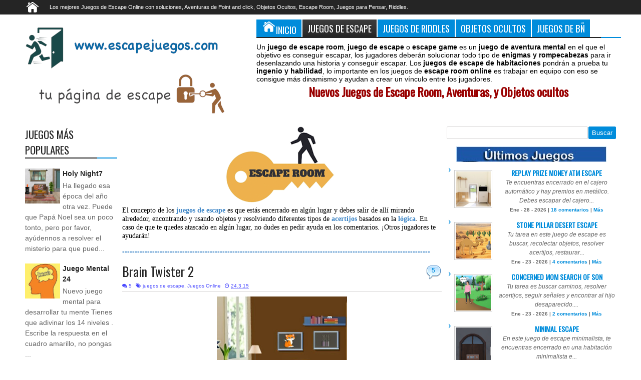

--- FILE ---
content_type: text/javascript; charset=UTF-8
request_url: https://www.escapejuegos.com/2015/03/brain-twister-2.html?action=getFeed&widgetId=Feed1&widgetType=Feed&responseType=js&xssi_token=AOuZoY4-8m7MRUZYfy-SWPkVaoLE8zXoeg%3A1769738749961
body_size: 282
content:
try {
_WidgetManager._HandleControllerResult('Feed1', 'getFeed',{'status': 'ok', 'feed': {'entries': [{'title': 'muchas gracias', 'link': 'http://www.escapejuegos.com/2026/01/replay-prize-money-atm-escape.html?showComment\x3d1769713986839#c4951056289245641263', 'publishedDate': '2026-01-29T11:13:06.000-08:00', 'author': 'Amparo'}, {'title': 'Hola a todos', 'link': 'http://www.escapejuegos.com/2026/01/replay-prize-money-atm-escape.html?showComment\x3d1769711817527#c8206753875310114309', 'publishedDate': '2026-01-29T10:36:57.000-08:00', 'author': 'Anonymous'}, {'title': 'Muy buen juego! Nori', 'link': 'http://www.escapejuegos.com/2026/01/replay-prize-money-atm-escape.html?showComment\x3d1769711776367#c567135508383745758', 'publishedDate': '2026-01-29T10:36:16.000-08:00', 'author': 'Anonymous'}, {'title': 'Abrazos!!!!!!', 'link': 'http://www.escapejuegos.com/2026/01/monkey-go-happy-stage-1016.html?showComment\x3d1769688404909#c6274710867771053388', 'publishedDate': '2026-01-29T04:06:44.000-08:00', 'author': 'Lunah'}, {'title': 'Muchas gracias Lunah !', 'link': 'http://www.escapejuegos.com/2026/01/monkey-go-happy-stage-1016.html?showComment\x3d1769676553871#c7260537475578279702', 'publishedDate': '2026-01-29T00:49:13.000-08:00', 'author': 'b\xf1'}], 'title': 'Juegos de Escape. Escape Games. Escape Room Online'}});
} catch (e) {
  if (typeof log != 'undefined') {
    log('HandleControllerResult failed: ' + e);
  }
}


--- FILE ---
content_type: text/javascript; charset=UTF-8
request_url: https://www.escapejuegos.com/feeds/posts/default?orderby=published&alt=json-in-script&callback=showrecentpostswiththumbs
body_size: 11997
content:
// API callback
showrecentpostswiththumbs({"version":"1.0","encoding":"UTF-8","feed":{"xmlns":"http://www.w3.org/2005/Atom","xmlns$openSearch":"http://a9.com/-/spec/opensearchrss/1.0/","xmlns$blogger":"http://schemas.google.com/blogger/2008","xmlns$georss":"http://www.georss.org/georss","xmlns$gd":"http://schemas.google.com/g/2005","xmlns$thr":"http://purl.org/syndication/thread/1.0","id":{"$t":"tag:blogger.com,1999:blog-7394192601690918893"},"updated":{"$t":"2026-01-30T01:32:33.918+01:00"},"category":[{"term":"juegos de escape"},{"term":"Juegos Gratis"},{"term":"Juegos Online"},{"term":"Escape"},{"term":"juegos de escapar"},{"term":"Escape Room"},{"term":"point and click"},{"term":"juego de escape"},{"term":"objetos ocultos"},{"term":"Riddle"},{"term":"juegos de point and clik"},{"term":"Escape Games"},{"term":"Juegos mentales"},{"term":"juegos de pensar"},{"term":"juegos de escape room"},{"term":"Habilidad"},{"term":"Rompecabezas"},{"term":"Room Escape Games"},{"term":"juegos bñ"},{"term":"Point and clicks"},{"term":"puzzles"},{"term":"jeroglíficos"},{"term":"diferencias"},{"term":"Ena Games"},{"term":"Flash"},{"term":"KNF games"},{"term":"Riddle de pichi"},{"term":"Enagames"},{"term":"Juegos de Inkagames"},{"term":"OnlineGamezWorld"},{"term":"Walkthrough"},{"term":"logica"},{"term":"Riddle Alan"},{"term":"escape game"},{"term":"Free Online Games"},{"term":"Riddle de Encarni"},{"term":"Riddle de Susanita"},{"term":"Point and Click Games"},{"term":"Juegos de Escape Online"},{"term":"Riddle Lucía"},{"term":"juegos niños"},{"term":"juegos de plataformas"},{"term":"Riddle Pao"},{"term":"curiosidades"},{"term":"concurso"},{"term":"juegos de escape\f\u000B\u0012\u000Fpoint and click"},{"term":"juegos en linea"},{"term":"Hidden Object Games"},{"term":"navidad"},{"term":"riddle amenito"},{"term":"Point asnd clicks"},{"term":"concurso domingo"},{"term":"Riddle Orgonite"},{"term":"Riddle de Víctor manuel"},{"term":"cumple"},{"term":"Puzzle Games"},{"term":"Riddle de Kris"},{"term":"juegos en linea gratis"},{"term":"EscapeGame Walkthroug"},{"term":"EscapeGameWalkthroug"},{"term":"Riddle de Melina"},{"term":"adventure"},{"term":"concurso Riddle"},{"term":"juegos de Jack-Kun"},{"term":"Adventure Games"},{"term":"juego"},{"term":"juegos de escape \u0012\u000Fpoint and click"},{"term":"Ena Escape Games"},{"term":"Mahjong"},{"term":"Riddle E. Amores"},{"term":"internet"},{"term":"juegos de escape  \u0012\u000Fpoint and click"},{"term":"EscapeGameWalkthrough"},{"term":"Games2Jolly"},{"term":"Jack"},{"term":"Riddle Gabu"},{"term":"Riddle de abus"},{"term":"acertijo óptico"},{"term":"acertijos"},{"term":"pensar"},{"term":"Descargar"},{"term":"KNF EGYPTIAN MUSEUM ESCAPE"},{"term":"Knf Bank Robbery Escape"},{"term":"Knf Royal Library Escape 2"},{"term":"Lily"},{"term":"Riddle  Lunah"},{"term":"Riddle Alan. Riddle Lucía"},{"term":"Riddle de Javy"},{"term":"Walkthroughs"},{"term":"c"},{"term":"chat"},{"term":"concurso pizarra"},{"term":"crucigramas"},{"term":"feliz año 2016"},{"term":"feliz año 2017"},{"term":"juegos de"},{"term":"juegos de cocina"},{"term":"pasapalabra"},{"term":"pictionary"},{"term":"roo"},{"term":"room escape"},{"term":"sabado"}],"title":{"type":"text","$t":"Juegos de Escape. Escape Games. Escape Room Online"},"subtitle":{"type":"html","$t":"Encuentra la solución a los mejores Juegos de Escape Online Gratis. Escape Room, Escape Games. Juegos bñ"},"link":[{"rel":"http://schemas.google.com/g/2005#feed","type":"application/atom+xml","href":"https:\/\/www.escapejuegos.com\/feeds\/posts\/default"},{"rel":"self","type":"application/atom+xml","href":"https:\/\/www.blogger.com\/feeds\/7394192601690918893\/posts\/default?alt=json-in-script\u0026orderby=published"},{"rel":"alternate","type":"text/html","href":"https:\/\/www.escapejuegos.com\/"},{"rel":"hub","href":"http://pubsubhubbub.appspot.com/"},{"rel":"next","type":"application/atom+xml","href":"https:\/\/www.blogger.com\/feeds\/7394192601690918893\/posts\/default?alt=json-in-script\u0026start-index=26\u0026max-results=25\u0026orderby=published"}],"author":[{"name":{"$t":"Unknown"},"email":{"$t":"noreply@blogger.com"},"gd$image":{"rel":"http://schemas.google.com/g/2005#thumbnail","width":"16","height":"16","src":"https:\/\/img1.blogblog.com\/img\/b16-rounded.gif"}}],"generator":{"version":"7.00","uri":"http://www.blogger.com","$t":"Blogger"},"openSearch$totalResults":{"$t":"27952"},"openSearch$startIndex":{"$t":"1"},"openSearch$itemsPerPage":{"$t":"25"},"entry":[{"id":{"$t":"tag:blogger.com,1999:blog-7394192601690918893.post-6023859262472752699"},"published":{"$t":"2026-01-28T17:54:00.002+01:00"},"updated":{"$t":"2026-01-29T09:47:30.742+01:00"},"category":[{"scheme":"http://www.blogger.com/atom/ns#","term":"Escape Room"},{"scheme":"http://www.blogger.com/atom/ns#","term":"juegos de escape"}],"title":{"type":"text","$t":"Replay Prize Money ATM Escape"},"content":{"type":"html","$t":"\u003Cdiv style=\"text-align: center;\"\u003E\u003Cimg alt=\"Prize Money ATM Escape\" border=\"0\" data-original-height=\"828\" data-original-width=\"800\" height=\"400\" src=\"https:\/\/blogger.googleusercontent.com\/img\/b\/R29vZ2xl\/AVvXsEjYyE3POAH7ZxWUkfB0btaXHsroGO5xSW8EB8gbEQHRdl_ehS2FzNaswd5sVHmXVGojp3osGTBhDbp8lF744WJlKHG9cRHu2GR6BZZkGMKAZBa6AsbwhQlokwtci-717BjV0qjOAZPmG0u3Ix7EODJxk6VBOJ4TGoFxgT2VPflYuM0AtvBmqCzdAx7q9AhV\/s500\/Captura%20de%20pantalla%202026-01-28%20a%20las%2017.47.33.png\" \/\u003E\u003C\/div\u003E\u003Cdiv\u003ETe encuentras encerrado en el cajero automático y hay premios en metálico. Debes escapar del cajero encontrando objetos y pistas, usándolos en los lugares adecuados y resolviendo acertijos. \u003Cb\u003E\u003Cspan style=\"color: #990000;\"\u003Ehay 2 finales\u0026nbsp;\u003C\/span\u003E\u003C\/b\u003E\u003Ca name='more'\u003E\u003C\/a\u003E\u003Ccenter\u003E\u003Cb\u003E\u003Cbr \/\u003E\u003Ca href=\"https:\/\/www.grancurioso.com\/2026\/01\/jugar-prize-money-atm-escape.html\" target=\"_blank\"\u003EJugar Prize Money ATM Escape\u003C\/a\u003E\u003C\/b\u003E\u003C\/center\u003E\u003C\/div\u003E\u003Cdiv class=\"blogger-post-footer\"\u003E\u003Chr \/\u003E  \u003Ca href=\"http:\/\/www.escapejuegos.com\"\u003EEscape Juegos\u003C\/a\u003E\u003C\/div\u003E"},"link":[{"rel":"replies","type":"application/atom+xml","href":"https:\/\/www.escapejuegos.com\/feeds\/6023859262472752699\/comments\/default","title":"Enviar comentarios"},{"rel":"replies","type":"text/html","href":"https:\/\/www.escapejuegos.com\/2026\/01\/replay-prize-money-atm-escape.html#comment-form","title":"18 comentarios"},{"rel":"edit","type":"application/atom+xml","href":"https:\/\/www.blogger.com\/feeds\/7394192601690918893\/posts\/default\/6023859262472752699"},{"rel":"self","type":"application/atom+xml","href":"https:\/\/www.blogger.com\/feeds\/7394192601690918893\/posts\/default\/6023859262472752699"},{"rel":"alternate","type":"text/html","href":"https:\/\/www.escapejuegos.com\/2026\/01\/replay-prize-money-atm-escape.html","title":"Replay Prize Money ATM Escape"}],"author":[{"name":{"$t":"Unknown"},"email":{"$t":"noreply@blogger.com"},"gd$image":{"rel":"http://schemas.google.com/g/2005#thumbnail","width":"16","height":"16","src":"https:\/\/img1.blogblog.com\/img\/b16-rounded.gif"}}],"media$thumbnail":{"xmlns$media":"http://search.yahoo.com/mrss/","url":"https:\/\/blogger.googleusercontent.com\/img\/b\/R29vZ2xl\/AVvXsEjYyE3POAH7ZxWUkfB0btaXHsroGO5xSW8EB8gbEQHRdl_ehS2FzNaswd5sVHmXVGojp3osGTBhDbp8lF744WJlKHG9cRHu2GR6BZZkGMKAZBa6AsbwhQlokwtci-717BjV0qjOAZPmG0u3Ix7EODJxk6VBOJ4TGoFxgT2VPflYuM0AtvBmqCzdAx7q9AhV\/s72-c\/Captura%20de%20pantalla%202026-01-28%20a%20las%2017.47.33.png","height":"72","width":"72"},"thr$total":{"$t":"18"}},{"id":{"$t":"tag:blogger.com,1999:blog-7394192601690918893.post-8588364860100686901"},"published":{"$t":"2026-01-23T12:35:00.001+01:00"},"updated":{"$t":"2026-01-23T12:35:12.269+01:00"},"category":[{"scheme":"http://www.blogger.com/atom/ns#","term":"Escape Room"},{"scheme":"http://www.blogger.com/atom/ns#","term":"juegos de escape"}],"title":{"type":"text","$t":"Stone pillar desert escape"},"content":{"type":"html","$t":"\u003Cdiv style=\"text-align: center;\"\u003E\u003Cimg alt=\"Stone pillar desert escape\" border=\"0\" data-original-height=\"896\" data-original-width=\"1290\" src=\"https:\/\/blogger.googleusercontent.com\/img\/b\/R29vZ2xl\/[base64]\/s350\/Captura%20de%20pantalla%202026-01-23%20a%20las%2012.29.37.png\" width=\"400\" \/\u003E\u003C\/div\u003E\u003Cdiv\u003ETu tarea en este \u003Cb\u003Ejuego de escape\u003C\/b\u003E es buscar, recolectar objetos, resolver acertijos, restaurar sistemas, desbloquear caminos y escapar sano y salvo. Confía en tus habilidades y avanza hacia la luz.\u003Ca name='more'\u003E\u003C\/a\u003E\u003Ccenter\u003E\u003Cbr \/\u003E\u003C\/center\u003E\u003Ccenter\u003E\u003Cb\u003E\u003Ca href=\"https:\/\/www.grancurioso.com\/2026\/01\/jugar-stone-pillar-desert-escape.html\" target=\"_blank\"\u003EJugar Stone pillar desert escape\u003C\/a\u003E\u003C\/b\u003E\u003C\/center\u003E\u003C\/div\u003E\u003Cdiv class=\"blogger-post-footer\"\u003E\u003Chr \/\u003E  \u003Ca href=\"http:\/\/www.escapejuegos.com\"\u003EEscape Juegos\u003C\/a\u003E\u003C\/div\u003E"},"link":[{"rel":"replies","type":"application/atom+xml","href":"https:\/\/www.escapejuegos.com\/feeds\/8588364860100686901\/comments\/default","title":"Enviar comentarios"},{"rel":"replies","type":"text/html","href":"https:\/\/www.escapejuegos.com\/2026\/01\/stone-pillar-desert-escape.html#comment-form","title":"4 comentarios"},{"rel":"edit","type":"application/atom+xml","href":"https:\/\/www.blogger.com\/feeds\/7394192601690918893\/posts\/default\/8588364860100686901"},{"rel":"self","type":"application/atom+xml","href":"https:\/\/www.blogger.com\/feeds\/7394192601690918893\/posts\/default\/8588364860100686901"},{"rel":"alternate","type":"text/html","href":"https:\/\/www.escapejuegos.com\/2026\/01\/stone-pillar-desert-escape.html","title":"Stone pillar desert escape"}],"author":[{"name":{"$t":"Unknown"},"email":{"$t":"noreply@blogger.com"},"gd$image":{"rel":"http://schemas.google.com/g/2005#thumbnail","width":"16","height":"16","src":"https:\/\/img1.blogblog.com\/img\/b16-rounded.gif"}}],"media$thumbnail":{"xmlns$media":"http://search.yahoo.com/mrss/","url":"https:\/\/blogger.googleusercontent.com\/img\/b\/R29vZ2xl\/[base64]\/s72-c\/Captura%20de%20pantalla%202026-01-23%20a%20las%2012.29.37.png","height":"72","width":"72"},"thr$total":{"$t":"4"}},{"id":{"$t":"tag:blogger.com,1999:blog-7394192601690918893.post-4956906013560284032"},"published":{"$t":"2026-01-23T12:20:00.008+01:00"},"updated":{"$t":"2026-01-23T12:20:55.925+01:00"},"category":[{"scheme":"http://www.blogger.com/atom/ns#","term":"Escape Room"},{"scheme":"http://www.blogger.com/atom/ns#","term":"juegos de escape"}],"title":{"type":"text","$t":"Concerned mom search of son"},"content":{"type":"html","$t":"\u003Cdiv style=\"text-align: center;\"\u003E\u003Cimg alt=\"Concerned mom search of son\" border=\"0\" data-original-height=\"908\" data-original-width=\"1030\" src=\"https:\/\/blogger.googleusercontent.com\/img\/b\/R29vZ2xl\/AVvXsEj-N1yrglINdl2fnkozeM0y7RPaxJcadGjzmkzl9MOeBkAxmdWAMC739E3-691mWnsUiZAnWOzp0nnenSNUD89_HblSmPOpfMFjdB_6VF1axep7TcjtTGBgqaShnYsTsqetw3qLgWP5c8Y4pGMfYLmj4TjsElq2F3fr7QGUNO0zVOITv6ETiWvCyWPSlezo\/s350\/Captura%20de%20pantalla%202026-01-23%20a%20las%2011.34.57.png\" width=\"400\" \/\u003E\u003C\/div\u003E\u003Cdiv\u003ETu tarea es buscar caminos, resolver acertijos, seguir señales y encontrar al hijo desaparecido. Muévete con coraje y reúnelos de nuevo. El rescate comienza ahora para ti\u003Ca name='more'\u003E\u003C\/a\u003E\u003Ccenter\u003E\u003Cbr \/\u003E\u003C\/center\u003E\u003Ccenter\u003E\u003Cb\u003E\u003Ca href=\"https:\/\/www.grancurioso.com\/2026\/01\/jugar-concerned-mom-search-of-son.html\" target=\"_blank\"\u003EJugar Concerned mom search of son\u003C\/a\u003E\u003C\/b\u003E\u003C\/center\u003E\u003C\/div\u003E\u003Cdiv class=\"blogger-post-footer\"\u003E\u003Chr \/\u003E  \u003Ca href=\"http:\/\/www.escapejuegos.com\"\u003EEscape Juegos\u003C\/a\u003E\u003C\/div\u003E"},"link":[{"rel":"replies","type":"application/atom+xml","href":"https:\/\/www.escapejuegos.com\/feeds\/4956906013560284032\/comments\/default","title":"Enviar comentarios"},{"rel":"replies","type":"text/html","href":"https:\/\/www.escapejuegos.com\/2026\/01\/concerned-mom-search-of-son.html#comment-form","title":"2 comentarios"},{"rel":"edit","type":"application/atom+xml","href":"https:\/\/www.blogger.com\/feeds\/7394192601690918893\/posts\/default\/4956906013560284032"},{"rel":"self","type":"application/atom+xml","href":"https:\/\/www.blogger.com\/feeds\/7394192601690918893\/posts\/default\/4956906013560284032"},{"rel":"alternate","type":"text/html","href":"https:\/\/www.escapejuegos.com\/2026\/01\/concerned-mom-search-of-son.html","title":"Concerned mom search of son"}],"author":[{"name":{"$t":"Unknown"},"email":{"$t":"noreply@blogger.com"},"gd$image":{"rel":"http://schemas.google.com/g/2005#thumbnail","width":"16","height":"16","src":"https:\/\/img1.blogblog.com\/img\/b16-rounded.gif"}}],"media$thumbnail":{"xmlns$media":"http://search.yahoo.com/mrss/","url":"https:\/\/blogger.googleusercontent.com\/img\/b\/R29vZ2xl\/AVvXsEj-N1yrglINdl2fnkozeM0y7RPaxJcadGjzmkzl9MOeBkAxmdWAMC739E3-691mWnsUiZAnWOzp0nnenSNUD89_HblSmPOpfMFjdB_6VF1axep7TcjtTGBgqaShnYsTsqetw3qLgWP5c8Y4pGMfYLmj4TjsElq2F3fr7QGUNO0zVOITv6ETiWvCyWPSlezo\/s72-c\/Captura%20de%20pantalla%202026-01-23%20a%20las%2011.34.57.png","height":"72","width":"72"},"thr$total":{"$t":"2"}},{"id":{"$t":"tag:blogger.com,1999:blog-7394192601690918893.post-1009637939189082239"},"published":{"$t":"2026-01-23T11:27:00.001+01:00"},"updated":{"$t":"2026-01-23T11:27:22.133+01:00"},"category":[{"scheme":"http://www.blogger.com/atom/ns#","term":"Escape Room"},{"scheme":"http://www.blogger.com/atom/ns#","term":"juegos de escape"}],"title":{"type":"text","$t":"Minimal Escape"},"content":{"type":"html","$t":"\u003Cdiv style=\"text-align: center;\"\u003E\u003Cimg alt=\"Minimal Escape\" border=\"0\" data-original-height=\"1050\" data-original-width=\"754\" height=\"400\" src=\"https:\/\/blogger.googleusercontent.com\/img\/b\/R29vZ2xl\/AVvXsEgpc6pvg2CnRuUHkZ08eGSSi50-4Sgo-BddtPWzqrENyqQOww0rbgv-hNT3rAa0LYJ3LIMrf4YNr4Ebu2_1Yl7tTgVk3qRXgKN4UtvkAuZsOdHk04JoXQFunXiz1oJVX56QK8G2ZIv6AAIy7VjgLljsNGoD-1BzkDlxMu5z4HoX9Yl7OMcjJouimqmn-Nl7\/s400\/Captura%20de%20pantalla%202026-01-23%20a%20las%2011.25.33.png\" \/\u003E\u003C\/div\u003E\u003Cdiv\u003EEn este \u003Cb\u003Ejuego de escape\u003C\/b\u003E minimalista, te encuentras encerrado en una habitación minimalista e intentas escapar de ella encontrando objetos y pistas, usándolos en los lugares adecuados y resolviendo acertijos. ¿Lograrás escapar de la habitación minimalista?\u003Ca name='more'\u003E\u003C\/a\u003E\u003Ccenter\u003E\u003Cbr \/\u003E\u003C\/center\u003E\u003Ccenter\u003E\u003Cb\u003E\u003Ca href=\"https:\/\/unityroom.com\/games\/minimalescape\" target=\"_blank\"\u003EJugar Minimal Escape\u003C\/a\u003E\u003C\/b\u003E\u003C\/center\u003E\u003C\/div\u003E\u003Cdiv class=\"blogger-post-footer\"\u003E\u003Chr \/\u003E  \u003Ca href=\"http:\/\/www.escapejuegos.com\"\u003EEscape Juegos\u003C\/a\u003E\u003C\/div\u003E"},"link":[{"rel":"replies","type":"application/atom+xml","href":"https:\/\/www.escapejuegos.com\/feeds\/1009637939189082239\/comments\/default","title":"Enviar comentarios"},{"rel":"replies","type":"text/html","href":"https:\/\/www.escapejuegos.com\/2026\/01\/minimal-escape.html#comment-form","title":"9 comentarios"},{"rel":"edit","type":"application/atom+xml","href":"https:\/\/www.blogger.com\/feeds\/7394192601690918893\/posts\/default\/1009637939189082239"},{"rel":"self","type":"application/atom+xml","href":"https:\/\/www.blogger.com\/feeds\/7394192601690918893\/posts\/default\/1009637939189082239"},{"rel":"alternate","type":"text/html","href":"https:\/\/www.escapejuegos.com\/2026\/01\/minimal-escape.html","title":"Minimal Escape"}],"author":[{"name":{"$t":"Unknown"},"email":{"$t":"noreply@blogger.com"},"gd$image":{"rel":"http://schemas.google.com/g/2005#thumbnail","width":"16","height":"16","src":"https:\/\/img1.blogblog.com\/img\/b16-rounded.gif"}}],"media$thumbnail":{"xmlns$media":"http://search.yahoo.com/mrss/","url":"https:\/\/blogger.googleusercontent.com\/img\/b\/R29vZ2xl\/AVvXsEgpc6pvg2CnRuUHkZ08eGSSi50-4Sgo-BddtPWzqrENyqQOww0rbgv-hNT3rAa0LYJ3LIMrf4YNr4Ebu2_1Yl7tTgVk3qRXgKN4UtvkAuZsOdHk04JoXQFunXiz1oJVX56QK8G2ZIv6AAIy7VjgLljsNGoD-1BzkDlxMu5z4HoX9Yl7OMcjJouimqmn-Nl7\/s72-c\/Captura%20de%20pantalla%202026-01-23%20a%20las%2011.25.33.png","height":"72","width":"72"},"thr$total":{"$t":"9"}},{"id":{"$t":"tag:blogger.com,1999:blog-7394192601690918893.post-8008935211223673197"},"published":{"$t":"2026-01-21T11:42:00.002+01:00"},"updated":{"$t":"2026-01-21T11:42:24.915+01:00"},"category":[{"scheme":"http://www.blogger.com/atom/ns#","term":"Escape Room"},{"scheme":"http://www.blogger.com/atom/ns#","term":"juegos de escape"}],"title":{"type":"text","$t":"Secret Recipe Room Escape"},"content":{"type":"html","$t":"\u003Cdiv style=\"text-align: center;\"\u003E\u003Cimg alt=\"Secret Recipe Room Escape\" border=\"0\" data-original-height=\"976\" data-original-width=\"882\" height=\"400\" src=\"https:\/\/blogger.googleusercontent.com\/img\/b\/R29vZ2xl\/AVvXsEhLHuKMcGFwCwXIZrn1fEfuaaehDacTgGp5KEtYxQLGnNeFWajkCFrHHQjsORgR7z8d-iugR06z9irEJaW9JaZr9xShF-XWd9PqeCvDRdalx3HJPv95ee2xFjXhbv3KAYoJtuNmMmHIBRfkTNHBYOEK4iBevR0QKzQu2wNaIioxm4oFOYZR-J3SQaJ6rSo8\/s500\/Captura%20de%20pantalla%202026-01-21%20a%20las%2011.31.24.png\" \/\u003E\u003C\/div\u003E\u003Cdiv\u003ETe encuentras encerrado en la sala de recetas secretas e intentas escapar de ella encontrando objetos y pistas, usándolos en los lugares adecuados y resolviendo acertijos.\u003Ca name='more'\u003E\u003C\/a\u003E\u003Ccenter\u003E\u003Cbr \/\u003E\u003C\/center\u003E\u003Ccenter\u003E\u003Cb\u003E\u003Ca href=\"https:\/\/www.grancurioso.com\/2026\/01\/jugar-monsoon-coop-escape.html\" target=\"_blank\"\u003EJugar Secret Recipe Room Escape\u003C\/a\u003E\u003C\/b\u003E\u003C\/center\u003E\u003C\/div\u003E\u003Cdiv class=\"blogger-post-footer\"\u003E\u003Chr \/\u003E  \u003Ca href=\"http:\/\/www.escapejuegos.com\"\u003EEscape Juegos\u003C\/a\u003E\u003C\/div\u003E"},"link":[{"rel":"replies","type":"application/atom+xml","href":"https:\/\/www.escapejuegos.com\/feeds\/8008935211223673197\/comments\/default","title":"Enviar comentarios"},{"rel":"replies","type":"text/html","href":"https:\/\/www.escapejuegos.com\/2026\/01\/secret-recipe-room-escape.html#comment-form","title":"6 comentarios"},{"rel":"edit","type":"application/atom+xml","href":"https:\/\/www.blogger.com\/feeds\/7394192601690918893\/posts\/default\/8008935211223673197"},{"rel":"self","type":"application/atom+xml","href":"https:\/\/www.blogger.com\/feeds\/7394192601690918893\/posts\/default\/8008935211223673197"},{"rel":"alternate","type":"text/html","href":"https:\/\/www.escapejuegos.com\/2026\/01\/secret-recipe-room-escape.html","title":"Secret Recipe Room Escape"}],"author":[{"name":{"$t":"Unknown"},"email":{"$t":"noreply@blogger.com"},"gd$image":{"rel":"http://schemas.google.com/g/2005#thumbnail","width":"16","height":"16","src":"https:\/\/img1.blogblog.com\/img\/b16-rounded.gif"}}],"media$thumbnail":{"xmlns$media":"http://search.yahoo.com/mrss/","url":"https:\/\/blogger.googleusercontent.com\/img\/b\/R29vZ2xl\/AVvXsEhLHuKMcGFwCwXIZrn1fEfuaaehDacTgGp5KEtYxQLGnNeFWajkCFrHHQjsORgR7z8d-iugR06z9irEJaW9JaZr9xShF-XWd9PqeCvDRdalx3HJPv95ee2xFjXhbv3KAYoJtuNmMmHIBRfkTNHBYOEK4iBevR0QKzQu2wNaIioxm4oFOYZR-J3SQaJ6rSo8\/s72-c\/Captura%20de%20pantalla%202026-01-21%20a%20las%2011.31.24.png","height":"72","width":"72"},"thr$total":{"$t":"6"}},{"id":{"$t":"tag:blogger.com,1999:blog-7394192601690918893.post-9090028367252784784"},"published":{"$t":"2026-01-21T11:17:00.004+01:00"},"updated":{"$t":"2026-01-21T11:17:55.126+01:00"},"category":[{"scheme":"http://www.blogger.com/atom/ns#","term":"Escape Room"},{"scheme":"http://www.blogger.com/atom/ns#","term":"juegos de escape"}],"title":{"type":"text","$t":"Replay The Top Floor Room"},"content":{"type":"html","$t":"\u003Cdiv style=\"text-align: center;\"\u003E\u003Cimg alt=\"The Happy Escape - The Top Floor Room\" border=\"0\" data-original-height=\"904\" data-original-width=\"852\" height=\"400\" src=\"https:\/\/blogger.googleusercontent.com\/img\/b\/R29vZ2xl\/AVvXsEgINYPh-peTgpL941b2oZLr74UoucNwDZSWgK21c3ShHQB9CxRBdQSYr27B51s2wZz1YsDoHocNMG8bMJNWv4M8NBnO8q_7v5K4R_bpqGhOG_XCRrRXhzSkV9eB9lmpzK7p9oOchESNZa_vQXearAkkLZSWKVLTOWzNJ6C-u9K33O1XTtWSjlGN5OIENqsh\/s500\/Captura%20de%20pantalla%202026-01-21%20a%20las%2011.12.10.png\" \/\u003E\u003C\/div\u003E\u003Cdiv\u003EEn este \u003Cb\u003Ejuego de Escape\u003C\/b\u003E, te encuentras encerrado en la habitación del piso superior de un hotel e intentas escapar de la habitación del piso superior encontrando elementos y pistas, usándolos en los lugares adecuados y resolviendo acertijos.\u003Ca name='more'\u003E\u003C\/a\u003E\u003Ccenter\u003E\u003Cb\u003E\u003Ca href=\"https:\/\/www.grancurioso.com\/2026\/01\/jugar-happy-escape-top-floor-room.html\" target=\"_blank\"\u003EJugar The Happy Escape - The Top Floor Room\u003C\/a\u003E\u003C\/b\u003E\u003C\/center\u003E\u003C\/div\u003E\u003Cdiv class=\"blogger-post-footer\"\u003E\u003Chr \/\u003E  \u003Ca href=\"http:\/\/www.escapejuegos.com\"\u003EEscape Juegos\u003C\/a\u003E\u003C\/div\u003E"},"link":[{"rel":"replies","type":"application/atom+xml","href":"https:\/\/www.escapejuegos.com\/feeds\/9090028367252784784\/comments\/default","title":"Enviar comentarios"},{"rel":"replies","type":"text/html","href":"https:\/\/www.escapejuegos.com\/2026\/01\/replay-top-floor-room.html#comment-form","title":"23 comentarios"},{"rel":"edit","type":"application/atom+xml","href":"https:\/\/www.blogger.com\/feeds\/7394192601690918893\/posts\/default\/9090028367252784784"},{"rel":"self","type":"application/atom+xml","href":"https:\/\/www.blogger.com\/feeds\/7394192601690918893\/posts\/default\/9090028367252784784"},{"rel":"alternate","type":"text/html","href":"https:\/\/www.escapejuegos.com\/2026\/01\/replay-top-floor-room.html","title":"Replay The Top Floor Room"}],"author":[{"name":{"$t":"Unknown"},"email":{"$t":"noreply@blogger.com"},"gd$image":{"rel":"http://schemas.google.com/g/2005#thumbnail","width":"16","height":"16","src":"https:\/\/img1.blogblog.com\/img\/b16-rounded.gif"}}],"media$thumbnail":{"xmlns$media":"http://search.yahoo.com/mrss/","url":"https:\/\/blogger.googleusercontent.com\/img\/b\/R29vZ2xl\/AVvXsEgINYPh-peTgpL941b2oZLr74UoucNwDZSWgK21c3ShHQB9CxRBdQSYr27B51s2wZz1YsDoHocNMG8bMJNWv4M8NBnO8q_7v5K4R_bpqGhOG_XCRrRXhzSkV9eB9lmpzK7p9oOchESNZa_vQXearAkkLZSWKVLTOWzNJ6C-u9K33O1XTtWSjlGN5OIENqsh\/s72-c\/Captura%20de%20pantalla%202026-01-21%20a%20las%2011.12.10.png","height":"72","width":"72"},"thr$total":{"$t":"23"}},{"id":{"$t":"tag:blogger.com,1999:blog-7394192601690918893.post-3280276452156383085"},"published":{"$t":"2026-01-20T12:23:00.001+01:00"},"updated":{"$t":"2026-01-20T12:23:08.695+01:00"},"category":[{"scheme":"http://www.blogger.com/atom/ns#","term":"Escape Room"},{"scheme":"http://www.blogger.com/atom/ns#","term":"juegos de escape"}],"title":{"type":"text","$t":"Escape Strange Girl’s House 2"},"content":{"type":"html","$t":"\u003Cdiv style=\"text-align: center;\"\u003E\u003Cimg alt=\"Escape Strange Girl’s House 2\" border=\"0\" data-original-height=\"972\" data-original-width=\"1700\" src=\"https:\/\/blogger.googleusercontent.com\/img\/b\/R29vZ2xl\/AVvXsEioUeiJRs2uqiyvJpIepb98NBAT-Uy1U1Vne4FvdwUz878E7JS7bQ-rkz8Cw1wBbMwu_KYrp_F9lcgqo4pasGpJKd9AQEtMrFtbrdWdTaC0eowWqO9lkfDEa0Bj0l_L1tjjBS5LtK4Ug32wk6X61n4feJ5ZulfDWtP23UzjpJeo4-4LIZBuwrGo8uh8tsMm\/s500\/Captura%20de%20pantalla%202026-01-20%20a%20las%2011.58.02.png\" width=\"400\" \/\u003E\u003C\/div\u003E\u003Cdiv\u003EJuegas como un detective privado que lleva más de un mes buscando a una persona desaparecida. La investigación te lleva a una casa remota que esconde un oscuro secreto. En su interior vive una chica extraña e inestable, y lo que descubras en su hogar lo cambiará todo. Explora la misteriosa casa, encuentra y combina objetos, repara mecanismos averiados y descubre la historia tras la desaparición. La música ambiental te acompaña durante todo el juego, creando tensión y misterio. Resuelve puzles, encuentra pistas y descifra la oscura verdad que se esconde tras estas paredes. Cada descubrimiento te acerca a la respuesta y te sumerge en la locura.\u003Ca name='more'\u003E\u003C\/a\u003E\u003Ccenter\u003E\u003Cb\u003E\u003Ca href=\"https:\/\/www.grancurioso.com\/2026\/01\/jugar-escape-strange-girls-house-2.html#google_vignette\" target=\"_blank\"\u003E\u003Cbr \/\u003E\u003C\/a\u003E\u003C\/b\u003E\u003C\/center\u003E\u003Ccenter\u003E\u003Cb\u003E\u003Ca href=\"https:\/\/www.grancurioso.com\/2026\/01\/jugar-escape-strange-girls-house-2.html#google_vignette\" target=\"_blank\"\u003EJugar Escape Strange Girl’s House 2\u003C\/a\u003E\u003C\/b\u003E\u003C\/center\u003E\u003C\/div\u003E\u003Cdiv class=\"blogger-post-footer\"\u003E\u003Chr \/\u003E  \u003Ca href=\"http:\/\/www.escapejuegos.com\"\u003EEscape Juegos\u003C\/a\u003E\u003C\/div\u003E"},"link":[{"rel":"replies","type":"application/atom+xml","href":"https:\/\/www.escapejuegos.com\/feeds\/3280276452156383085\/comments\/default","title":"Enviar comentarios"},{"rel":"replies","type":"text/html","href":"https:\/\/www.escapejuegos.com\/2026\/01\/escape-strange-girls-house-2.html#comment-form","title":"26 comentarios"},{"rel":"edit","type":"application/atom+xml","href":"https:\/\/www.blogger.com\/feeds\/7394192601690918893\/posts\/default\/3280276452156383085"},{"rel":"self","type":"application/atom+xml","href":"https:\/\/www.blogger.com\/feeds\/7394192601690918893\/posts\/default\/3280276452156383085"},{"rel":"alternate","type":"text/html","href":"https:\/\/www.escapejuegos.com\/2026\/01\/escape-strange-girls-house-2.html","title":"Escape Strange Girl’s House 2"}],"author":[{"name":{"$t":"Unknown"},"email":{"$t":"noreply@blogger.com"},"gd$image":{"rel":"http://schemas.google.com/g/2005#thumbnail","width":"16","height":"16","src":"https:\/\/img1.blogblog.com\/img\/b16-rounded.gif"}}],"media$thumbnail":{"xmlns$media":"http://search.yahoo.com/mrss/","url":"https:\/\/blogger.googleusercontent.com\/img\/b\/R29vZ2xl\/AVvXsEioUeiJRs2uqiyvJpIepb98NBAT-Uy1U1Vne4FvdwUz878E7JS7bQ-rkz8Cw1wBbMwu_KYrp_F9lcgqo4pasGpJKd9AQEtMrFtbrdWdTaC0eowWqO9lkfDEa0Bj0l_L1tjjBS5LtK4Ug32wk6X61n4feJ5ZulfDWtP23UzjpJeo4-4LIZBuwrGo8uh8tsMm\/s72-c\/Captura%20de%20pantalla%202026-01-20%20a%20las%2011.58.02.png","height":"72","width":"72"},"thr$total":{"$t":"26"}},{"id":{"$t":"tag:blogger.com,1999:blog-7394192601690918893.post-2099961642665821981"},"published":{"$t":"2026-01-20T11:55:00.001+01:00"},"updated":{"$t":"2026-01-20T11:55:09.838+01:00"},"category":[{"scheme":"http://www.blogger.com/atom/ns#","term":"Escape Room"},{"scheme":"http://www.blogger.com/atom/ns#","term":"juegos de escape"}],"title":{"type":"text","$t":"Find Adventurer Jaxon Escape"},"content":{"type":"html","$t":"\u003Cdiv style=\"text-align: center;\"\u003E\u003Cimg alt=\"Find Adventurer Jaxon Escape\" border=\"0\" data-original-height=\"1062\" data-original-width=\"850\" height=\"400\" src=\"https:\/\/blogger.googleusercontent.com\/img\/b\/R29vZ2xl\/AVvXsEgCrxqCFL1TWrNa2KnxD6_tjSrLIcHyzTm2WGkAzINbkkBRoJxkp7B1i_NYLO_7W-ULjIcU6b2KjvlUYYMlDYRxIoEWlIZvflmTX1uNMrP47ade2FwbhB174iI10JW-GMx5iabkb7juMzzPbzNBgMnpdZHbQMyS8zJtmAtg9P-JiNXm1RuKui9lrmT5-pjP\/w320-h400\/Captura%20de%20pantalla%202026-01-20%20a%20las%2011.43.17.png\" width=\"320\" \/\u003E\u003C\/div\u003E\u003Cdiv\u003ETe encuentras encerrado en la habitación e intentas escapar de ella encontrando objetos y pistas, usándolos en los lugares adecuados y resolviendo acertijos.\u003Ca name='more'\u003E\u003C\/a\u003E\u003Ccenter\u003E\u003Cbr \/\u003E\u003C\/center\u003E\u003Ccenter\u003E\u003Cb\u003E\u003Ca href=\"https:\/\/www.grancurioso.com\/2026\/01\/jugar-find-adventurer-jaxon-escape.html\" target=\"_blank\"\u003EJugar Find Adventurer Jaxon Escape\u003C\/a\u003E\u003C\/b\u003E\u003C\/center\u003E\u003C\/div\u003E\u003Cdiv class=\"blogger-post-footer\"\u003E\u003Chr \/\u003E  \u003Ca href=\"http:\/\/www.escapejuegos.com\"\u003EEscape Juegos\u003C\/a\u003E\u003C\/div\u003E"},"link":[{"rel":"replies","type":"application/atom+xml","href":"https:\/\/www.escapejuegos.com\/feeds\/2099961642665821981\/comments\/default","title":"Enviar comentarios"},{"rel":"replies","type":"text/html","href":"https:\/\/www.escapejuegos.com\/2026\/01\/find-adventurer-jaxon-escape.html#comment-form","title":"10 comentarios"},{"rel":"edit","type":"application/atom+xml","href":"https:\/\/www.blogger.com\/feeds\/7394192601690918893\/posts\/default\/2099961642665821981"},{"rel":"self","type":"application/atom+xml","href":"https:\/\/www.blogger.com\/feeds\/7394192601690918893\/posts\/default\/2099961642665821981"},{"rel":"alternate","type":"text/html","href":"https:\/\/www.escapejuegos.com\/2026\/01\/find-adventurer-jaxon-escape.html","title":"Find Adventurer Jaxon Escape"}],"author":[{"name":{"$t":"Unknown"},"email":{"$t":"noreply@blogger.com"},"gd$image":{"rel":"http://schemas.google.com/g/2005#thumbnail","width":"16","height":"16","src":"https:\/\/img1.blogblog.com\/img\/b16-rounded.gif"}}],"media$thumbnail":{"xmlns$media":"http://search.yahoo.com/mrss/","url":"https:\/\/blogger.googleusercontent.com\/img\/b\/R29vZ2xl\/AVvXsEgCrxqCFL1TWrNa2KnxD6_tjSrLIcHyzTm2WGkAzINbkkBRoJxkp7B1i_NYLO_7W-ULjIcU6b2KjvlUYYMlDYRxIoEWlIZvflmTX1uNMrP47ade2FwbhB174iI10JW-GMx5iabkb7juMzzPbzNBgMnpdZHbQMyS8zJtmAtg9P-JiNXm1RuKui9lrmT5-pjP\/s72-w320-h400-c\/Captura%20de%20pantalla%202026-01-20%20a%20las%2011.43.17.png","height":"72","width":"72"},"thr$total":{"$t":"10"}},{"id":{"$t":"tag:blogger.com,1999:blog-7394192601690918893.post-2608604735963012474"},"published":{"$t":"2026-01-20T11:38:00.001+01:00"},"updated":{"$t":"2026-01-20T11:38:23.618+01:00"},"category":[{"scheme":"http://www.blogger.com/atom/ns#","term":"juegos de escapar"},{"scheme":"http://www.blogger.com/atom/ns#","term":"juegos de escape"}],"title":{"type":"text","$t":"Monkey Go Happy Stage 1016"},"content":{"type":"html","$t":"\u003Cdiv style=\"text-align: center;\"\u003E\u003Cimg alt=\"Monkey Go Happy Stage 1016\" border=\"0\" data-original-height=\"978\" data-original-width=\"1168\" src=\"https:\/\/blogger.googleusercontent.com\/img\/b\/R29vZ2xl\/AVvXsEgRfKKE20PyNjX8d6fixy2YPDq51gqOy0mIvj6c_4BwpG1Q2NIFIlvpJSmMAfZZT1w7-Uv-u5CSnGaBZIYMsurUNwXRcNeITcPjud_xom7yicJTAz3Z1kJMc56nX7u3dbOeMela1aTYJROZ6-efrFNgVSFyqf5KAqODLtucnC0EdmBL_m-00icHjju1n7bc\/s500\/Captura%20de%20pantalla%202026-01-20%20a%20las%2011.32.16.png\" \/\u003E\u003C\/div\u003E\u003Cdiv\u003ETienes que encontrar todos los mini monos y hacer que el mono sea feliz encontrando elementos y pistas, usándolos en los lugares adecuados y resolviendo acertijos.\u003Ca name='more'\u003E\u003C\/a\u003E\u003Ccenter\u003E\u003Cbr \/\u003E\u003C\/center\u003E\u003Ccenter\u003E\u003Cb\u003E\u003Ca href=\"https:\/\/www.grancurioso.com\/2026\/01\/jugar-monkey-go-happy-stage-1016.html\" target=\"_blank\"\u003EJugar Monkey Go Happy Stage 1016\u003C\/a\u003E\u003C\/b\u003E\u003C\/center\u003E\u003C\/div\u003E\u003Cdiv class=\"blogger-post-footer\"\u003E\u003Chr \/\u003E  \u003Ca href=\"http:\/\/www.escapejuegos.com\"\u003EEscape Juegos\u003C\/a\u003E\u003C\/div\u003E"},"link":[{"rel":"replies","type":"application/atom+xml","href":"https:\/\/www.escapejuegos.com\/feeds\/2608604735963012474\/comments\/default","title":"Enviar comentarios"},{"rel":"replies","type":"text/html","href":"https:\/\/www.escapejuegos.com\/2026\/01\/monkey-go-happy-stage-1016.html#comment-form","title":"9 comentarios"},{"rel":"edit","type":"application/atom+xml","href":"https:\/\/www.blogger.com\/feeds\/7394192601690918893\/posts\/default\/2608604735963012474"},{"rel":"self","type":"application/atom+xml","href":"https:\/\/www.blogger.com\/feeds\/7394192601690918893\/posts\/default\/2608604735963012474"},{"rel":"alternate","type":"text/html","href":"https:\/\/www.escapejuegos.com\/2026\/01\/monkey-go-happy-stage-1016.html","title":"Monkey Go Happy Stage 1016"}],"author":[{"name":{"$t":"Unknown"},"email":{"$t":"noreply@blogger.com"},"gd$image":{"rel":"http://schemas.google.com/g/2005#thumbnail","width":"16","height":"16","src":"https:\/\/img1.blogblog.com\/img\/b16-rounded.gif"}}],"media$thumbnail":{"xmlns$media":"http://search.yahoo.com/mrss/","url":"https:\/\/blogger.googleusercontent.com\/img\/b\/R29vZ2xl\/AVvXsEgRfKKE20PyNjX8d6fixy2YPDq51gqOy0mIvj6c_4BwpG1Q2NIFIlvpJSmMAfZZT1w7-Uv-u5CSnGaBZIYMsurUNwXRcNeITcPjud_xom7yicJTAz3Z1kJMc56nX7u3dbOeMela1aTYJROZ6-efrFNgVSFyqf5KAqODLtucnC0EdmBL_m-00icHjju1n7bc\/s72-c\/Captura%20de%20pantalla%202026-01-20%20a%20las%2011.32.16.png","height":"72","width":"72"},"thr$total":{"$t":"9"}},{"id":{"$t":"tag:blogger.com,1999:blog-7394192601690918893.post-4196355620650870019"},"published":{"$t":"2026-01-16T12:39:00.002+01:00"},"updated":{"$t":"2026-01-16T12:39:48.274+01:00"},"category":[{"scheme":"http://www.blogger.com/atom/ns#","term":"Escape Room"},{"scheme":"http://www.blogger.com/atom/ns#","term":"juegos de escape"}],"title":{"type":"text","$t":"Feeding The Hungry Cat Escape"},"content":{"type":"html","$t":"\u003Cdiv style=\"text-align: center;\"\u003E\u003Cimg alt=\"Feeding The Hungry Cat Escape\" border=\"0\" data-original-height=\"638\" data-original-width=\"942\" height=\"371\" src=\"https:\/\/blogger.googleusercontent.com\/img\/b\/R29vZ2xl\/AVvXsEgsVpKsILHl2dJcIkB2tTl7_92swCVc7rhoZ8XAOaowd_NkPX9gqLKWLRV_lRUzWz7S6RgbavQkQ1g4wFP6IiHawwzu8EV4We-BuSdX_cSDmRAYuqPcCz0FPsUGIq6286zmIHFPtHCOQWUQtHCHNQ1xxwhzqvtUCYdiQLX2Gt04sQ3H5aFw_ykGMqvoDgMP\/w400-h271\/Captura%20de%20pantalla%202026-01-16%20a%20las%2012.29.52.png\" title=\"juegos de escape\" width=\"500\" \/\u003E\u003C\/div\u003E\u003Cdiv\u003ETu tarea es explorar, encontrar pistas, resolver rompecabezas, desbloquear la comida y alimentar al gato hambriento.\u003Ca name='more'\u003E\u003C\/a\u003E\u003Ccenter\u003E\u003Cbr \/\u003E\u003C\/center\u003E\u003Ccenter\u003E\u003Cb\u003E\u003Ca href=\"https:\/\/www.grancurioso.com\/2026\/01\/jugar-feeding-hungry-cat-escape.html\" target=\"_blank\"\u003EJugar Feeding The Hungry Cat Escape\u003C\/a\u003E\u003C\/b\u003E\u003C\/center\u003E\u003C\/div\u003E\u003Cdiv class=\"blogger-post-footer\"\u003E\u003Chr \/\u003E  \u003Ca href=\"http:\/\/www.escapejuegos.com\"\u003EEscape Juegos\u003C\/a\u003E\u003C\/div\u003E"},"link":[{"rel":"replies","type":"application/atom+xml","href":"https:\/\/www.escapejuegos.com\/feeds\/4196355620650870019\/comments\/default","title":"Enviar comentarios"},{"rel":"replies","type":"text/html","href":"https:\/\/www.escapejuegos.com\/2026\/01\/feeding-hungry-cat-escape.html#comment-form","title":"2 comentarios"},{"rel":"edit","type":"application/atom+xml","href":"https:\/\/www.blogger.com\/feeds\/7394192601690918893\/posts\/default\/4196355620650870019"},{"rel":"self","type":"application/atom+xml","href":"https:\/\/www.blogger.com\/feeds\/7394192601690918893\/posts\/default\/4196355620650870019"},{"rel":"alternate","type":"text/html","href":"https:\/\/www.escapejuegos.com\/2026\/01\/feeding-hungry-cat-escape.html","title":"Feeding The Hungry Cat Escape"}],"author":[{"name":{"$t":"Unknown"},"email":{"$t":"noreply@blogger.com"},"gd$image":{"rel":"http://schemas.google.com/g/2005#thumbnail","width":"16","height":"16","src":"https:\/\/img1.blogblog.com\/img\/b16-rounded.gif"}}],"media$thumbnail":{"xmlns$media":"http://search.yahoo.com/mrss/","url":"https:\/\/blogger.googleusercontent.com\/img\/b\/R29vZ2xl\/AVvXsEgsVpKsILHl2dJcIkB2tTl7_92swCVc7rhoZ8XAOaowd_NkPX9gqLKWLRV_lRUzWz7S6RgbavQkQ1g4wFP6IiHawwzu8EV4We-BuSdX_cSDmRAYuqPcCz0FPsUGIq6286zmIHFPtHCOQWUQtHCHNQ1xxwhzqvtUCYdiQLX2Gt04sQ3H5aFw_ykGMqvoDgMP\/s72-w400-h271-c\/Captura%20de%20pantalla%202026-01-16%20a%20las%2012.29.52.png","height":"72","width":"72"},"thr$total":{"$t":"2"}},{"id":{"$t":"tag:blogger.com,1999:blog-7394192601690918893.post-5659755514207304860"},"published":{"$t":"2026-01-16T11:59:00.000+01:00"},"updated":{"$t":"2026-01-16T11:59:26.027+01:00"},"category":[{"scheme":"http://www.blogger.com/atom/ns#","term":"Escape Room"},{"scheme":"http://www.blogger.com/atom/ns#","term":"juegos de escape"}],"title":{"type":"text","$t":"Save The Cockatiel Bird"},"content":{"type":"html","$t":"\u003Cdiv style=\"text-align: center;\"\u003E\u003Cimg alt=\"Save The Cockatiel Bird\" border=\"0\" data-original-height=\"902\" data-original-width=\"900\" height=\"400\" src=\"https:\/\/blogger.googleusercontent.com\/img\/b\/R29vZ2xl\/AVvXsEheUrY7Qexe-Ec4Tff8XHCm7vQK0AFDijKp7yvpMR4oe3fjlEdYGP36lh-bkGXz76ZoKXFFA8F0puF1xyh6I-KG2_A5uqDykuqJPtOou49_T5rCisZaGi6CteM4p15SpxbGIesSttan6vY5or1SZE_LmT6wg6edn8q70Fbdvg-n0zInsmE6WvKy1cdV_2mi\/s350\/Captura%20de%20pantalla%202026-01-16%20a%20las%2011.48.32.png\" \/\u003E\u003C\/div\u003E\u003Cdiv\u003ETu tarea es explorar, encontrar pistas, resolver rompecabezas, desbloquear la jaula y salvar a la cacatúa. Muévete con cuidado, piensa con claridad\u003Ca name='more'\u003E\u003C\/a\u003E\u003Ccenter\u003E\u003Cb\u003E\u003Ca href=\"https:\/\/www.grancurioso.com\/2026\/01\/jugar-save-cockatiel-bird.html\" target=\"_blank\"\u003E\u003Cbr \/\u003E\u003C\/a\u003E\u003C\/b\u003E\u003C\/center\u003E\u003Ccenter\u003E\u003Cb\u003E\u003Ca href=\"https:\/\/www.grancurioso.com\/2026\/01\/jugar-save-cockatiel-bird.html\" target=\"_blank\"\u003EJugar Save The Cockatiel Bird\u003C\/a\u003E\u003C\/b\u003E\u003C\/center\u003E\u003C\/div\u003E\u003Cdiv class=\"blogger-post-footer\"\u003E\u003Chr \/\u003E  \u003Ca href=\"http:\/\/www.escapejuegos.com\"\u003EEscape Juegos\u003C\/a\u003E\u003C\/div\u003E"},"link":[{"rel":"replies","type":"application/atom+xml","href":"https:\/\/www.escapejuegos.com\/feeds\/5659755514207304860\/comments\/default","title":"Enviar comentarios"},{"rel":"replies","type":"text/html","href":"https:\/\/www.escapejuegos.com\/2026\/01\/save-cockatiel-bird.html#comment-form","title":"1 comentarios"},{"rel":"edit","type":"application/atom+xml","href":"https:\/\/www.blogger.com\/feeds\/7394192601690918893\/posts\/default\/5659755514207304860"},{"rel":"self","type":"application/atom+xml","href":"https:\/\/www.blogger.com\/feeds\/7394192601690918893\/posts\/default\/5659755514207304860"},{"rel":"alternate","type":"text/html","href":"https:\/\/www.escapejuegos.com\/2026\/01\/save-cockatiel-bird.html","title":"Save The Cockatiel Bird"}],"author":[{"name":{"$t":"Unknown"},"email":{"$t":"noreply@blogger.com"},"gd$image":{"rel":"http://schemas.google.com/g/2005#thumbnail","width":"16","height":"16","src":"https:\/\/img1.blogblog.com\/img\/b16-rounded.gif"}}],"media$thumbnail":{"xmlns$media":"http://search.yahoo.com/mrss/","url":"https:\/\/blogger.googleusercontent.com\/img\/b\/R29vZ2xl\/AVvXsEheUrY7Qexe-Ec4Tff8XHCm7vQK0AFDijKp7yvpMR4oe3fjlEdYGP36lh-bkGXz76ZoKXFFA8F0puF1xyh6I-KG2_A5uqDykuqJPtOou49_T5rCisZaGi6CteM4p15SpxbGIesSttan6vY5or1SZE_LmT6wg6edn8q70Fbdvg-n0zInsmE6WvKy1cdV_2mi\/s72-c\/Captura%20de%20pantalla%202026-01-16%20a%20las%2011.48.32.png","height":"72","width":"72"},"thr$total":{"$t":"1"}},{"id":{"$t":"tag:blogger.com,1999:blog-7394192601690918893.post-3304133089634514190"},"published":{"$t":"2026-01-15T12:16:00.002+01:00"},"updated":{"$t":"2026-01-15T12:16:26.410+01:00"},"category":[{"scheme":"http://www.blogger.com/atom/ns#","term":"Escape Room"},{"scheme":"http://www.blogger.com/atom/ns#","term":"juego de escape"}],"title":{"type":"text","$t":"WiFi efficiency"},"content":{"type":"html","$t":"\u003Cdiv style=\"text-align: center;\"\u003E\u003Cimg alt=\"WiFi efficiency\" border=\"0\" data-original-height=\"798\" data-original-width=\"886\" src=\"https:\/\/blogger.googleusercontent.com\/img\/b\/R29vZ2xl\/AVvXsEi1NQxjZ44DSAmtj7Tfr6SATjzbMmjunmJSI3PRE2cyQ8NarZFRrIq9YTTh40hK53eAUDU5b_IGdiKcpQB5OyPdu6EA1eDLCE1fO0_vESxCIe8OaHqLzXtSGdIWPpJ0u3x8XHYiYgI_AyXVJVTfbt8JbfeTSsmThlPgdozyBMqe0n5bdItguD-unDwQI9Hg\/s500\/Captura%20de%20pantalla%202026-01-15%20a%20las%2011.48.00.png\" width=\"400\" \/\u003E\u003C\/div\u003E\u003Cdiv\u003EEn este \u003Cb\u003Ejuego de escape\u003C\/b\u003E, intentas escapar de la habitación encontrando objetos y resolviendo acertijos\u003Ca name='more'\u003E\u003C\/a\u003E\u003Ccenter\u003E\u003Cbr \/\u003E\u003C\/center\u003E\u003Ccenter\u003E\u003Cb\u003E\u003Ca href=\"https:\/\/www.grancurioso.com\/2026\/01\/jugar-wifi-efficiency.html#google_vignette\" target=\"_blank\"\u003EJugar WiFi efficiency\u003C\/a\u003E\u003C\/b\u003E\u003C\/center\u003E\u003C\/div\u003E\u003Cdiv class=\"blogger-post-footer\"\u003E\u003Chr \/\u003E  \u003Ca href=\"http:\/\/www.escapejuegos.com\"\u003EEscape Juegos\u003C\/a\u003E\u003C\/div\u003E"},"link":[{"rel":"replies","type":"application/atom+xml","href":"https:\/\/www.escapejuegos.com\/feeds\/3304133089634514190\/comments\/default","title":"Enviar comentarios"},{"rel":"replies","type":"text/html","href":"https:\/\/www.escapejuegos.com\/2026\/01\/wifi-efficiency.html#comment-form","title":"13 comentarios"},{"rel":"edit","type":"application/atom+xml","href":"https:\/\/www.blogger.com\/feeds\/7394192601690918893\/posts\/default\/3304133089634514190"},{"rel":"self","type":"application/atom+xml","href":"https:\/\/www.blogger.com\/feeds\/7394192601690918893\/posts\/default\/3304133089634514190"},{"rel":"alternate","type":"text/html","href":"https:\/\/www.escapejuegos.com\/2026\/01\/wifi-efficiency.html","title":"WiFi efficiency"}],"author":[{"name":{"$t":"Unknown"},"email":{"$t":"noreply@blogger.com"},"gd$image":{"rel":"http://schemas.google.com/g/2005#thumbnail","width":"16","height":"16","src":"https:\/\/img1.blogblog.com\/img\/b16-rounded.gif"}}],"media$thumbnail":{"xmlns$media":"http://search.yahoo.com/mrss/","url":"https:\/\/blogger.googleusercontent.com\/img\/b\/R29vZ2xl\/AVvXsEi1NQxjZ44DSAmtj7Tfr6SATjzbMmjunmJSI3PRE2cyQ8NarZFRrIq9YTTh40hK53eAUDU5b_IGdiKcpQB5OyPdu6EA1eDLCE1fO0_vESxCIe8OaHqLzXtSGdIWPpJ0u3x8XHYiYgI_AyXVJVTfbt8JbfeTSsmThlPgdozyBMqe0n5bdItguD-unDwQI9Hg\/s72-c\/Captura%20de%20pantalla%202026-01-15%20a%20las%2011.48.00.png","height":"72","width":"72"},"thr$total":{"$t":"13"}},{"id":{"$t":"tag:blogger.com,1999:blog-7394192601690918893.post-5398520543169574421"},"published":{"$t":"2026-01-15T12:09:00.001+01:00"},"updated":{"$t":"2026-01-15T12:09:11.244+01:00"},"category":[{"scheme":"http://www.blogger.com/atom/ns#","term":"Escape Room"},{"scheme":"http://www.blogger.com/atom/ns#","term":"juegos de escape"}],"title":{"type":"text","$t":"Find 5 Snails Escape"},"content":{"type":"html","$t":"\u003Cdiv style=\"text-align: center;\"\u003E\u003Cimg alt=\"Find 5 Snails Escape\" border=\"0\" data-original-height=\"291\" data-original-width=\"350\" src=\"https:\/\/blogger.googleusercontent.com\/img\/b\/R29vZ2xl\/AVvXsEhoGCQqXD9AlY32_RbqgertPLrHlBsSbsbKYQpUZUI6vXaFjRYEkIczS3rBW9dKJ4XLR4rV8vT6YDnOzT9gyUztAHGbtmcTJrNF07gWDSG-t2aL-CShrPSwSJX7rmLZOR4lQbX3d4-jfw5vM9KoJ1z-xUOwuy-gWk5kFggac7KFw95Si-yH5_A_MG6gPHJL\/s500\/1.png\" width=\"400\" \/\u003E\u003C\/div\u003E\u003Cdiv\u003ETe encuentras atrapado en tu jardín e intentas encontrar cinco caracoles y escapar del jardín encontrando elementos y pistas, usándolos en los lugares adecuados y resolviendo acertijos.\u003Ca name='more'\u003E\u003C\/a\u003E\u003Ccenter\u003E\u003Cbr \/\u003E\u003C\/center\u003E\u003Ccenter\u003E\u003Cb\u003E\u003Ca href=\"https:\/\/www.grancurioso.com\/2026\/01\/jugar-find-5-snails-escape.html\" target=\"_blank\"\u003EJugar Find 5 Snails Escape\u003C\/a\u003E\u003C\/b\u003E\u003C\/center\u003E\u003C\/div\u003E\u003Cdiv class=\"blogger-post-footer\"\u003E\u003Chr \/\u003E  \u003Ca href=\"http:\/\/www.escapejuegos.com\"\u003EEscape Juegos\u003C\/a\u003E\u003C\/div\u003E"},"link":[{"rel":"replies","type":"application/atom+xml","href":"https:\/\/www.escapejuegos.com\/feeds\/5398520543169574421\/comments\/default","title":"Enviar comentarios"},{"rel":"replies","type":"text/html","href":"https:\/\/www.escapejuegos.com\/2026\/01\/find-5-snails-escape.html#comment-form","title":"12 comentarios"},{"rel":"edit","type":"application/atom+xml","href":"https:\/\/www.blogger.com\/feeds\/7394192601690918893\/posts\/default\/5398520543169574421"},{"rel":"self","type":"application/atom+xml","href":"https:\/\/www.blogger.com\/feeds\/7394192601690918893\/posts\/default\/5398520543169574421"},{"rel":"alternate","type":"text/html","href":"https:\/\/www.escapejuegos.com\/2026\/01\/find-5-snails-escape.html","title":"Find 5 Snails Escape"}],"author":[{"name":{"$t":"Unknown"},"email":{"$t":"noreply@blogger.com"},"gd$image":{"rel":"http://schemas.google.com/g/2005#thumbnail","width":"16","height":"16","src":"https:\/\/img1.blogblog.com\/img\/b16-rounded.gif"}}],"media$thumbnail":{"xmlns$media":"http://search.yahoo.com/mrss/","url":"https:\/\/blogger.googleusercontent.com\/img\/b\/R29vZ2xl\/AVvXsEhoGCQqXD9AlY32_RbqgertPLrHlBsSbsbKYQpUZUI6vXaFjRYEkIczS3rBW9dKJ4XLR4rV8vT6YDnOzT9gyUztAHGbtmcTJrNF07gWDSG-t2aL-CShrPSwSJX7rmLZOR4lQbX3d4-jfw5vM9KoJ1z-xUOwuy-gWk5kFggac7KFw95Si-yH5_A_MG6gPHJL\/s72-c\/1.png","height":"72","width":"72"},"thr$total":{"$t":"12"}},{"id":{"$t":"tag:blogger.com,1999:blog-7394192601690918893.post-2110305619503601494"},"published":{"$t":"2026-01-14T10:27:00.007+01:00"},"updated":{"$t":"2026-01-14T10:27:54.339+01:00"},"category":[{"scheme":"http://www.blogger.com/atom/ns#","term":"juegos de escape"},{"scheme":"http://www.blogger.com/atom/ns#","term":"juegos de point and clik"}],"title":{"type":"text","$t":"Monkey GO Happy – Stage 1014"},"content":{"type":"html","$t":"\u003Cdiv style=\"text-align: center;\"\u003E\u003Cimg alt=\"Monkey GO Happy – Stage 1014\" border=\"0\" data-original-height=\"774\" data-original-width=\"960\" src=\"https:\/\/blogger.googleusercontent.com\/img\/b\/R29vZ2xl\/AVvXsEhB5fg-ddWvE0ivgqJIhNxxMJBm0ifEo85cjS8gT2PZXeky1YIcHbb5BPDttNPxabjyZRv0lJDdDsEi8YGm07y8z6M82wqaqY5VXu5s81hNv9vPPtkFfxkSaNF2Nc8ExCpZzNlQEOtBo-8WRAgiZL6xj0eeY9AddTz-cefQXIPO8ffROZAhopoPxuptg1BR\/s350\/Captura%20de%20pantalla%202026-01-14%20a%20las%2010.24.23.png\" width=\"400\" \/\u003E\u003C\/div\u003E\u003Cdiv\u003ENuevo juego de aventuras\u003Ca name='more'\u003E\u003C\/a\u003E\u003Ccenter\u003E\u003Cbr \/\u003E\u003C\/center\u003E\u003Ccenter\u003E\u003Cb\u003E\u003Ca href=\"https:\/\/www.grancurioso.com\/2026\/01\/jugar-monkey-go-happy-stage-1014.html#google_vignette\" target=\"_blank\"\u003EJugar Monkey GO Happy – Stage 1014\u003C\/a\u003E\u003C\/b\u003E\u003C\/center\u003E\u003C\/div\u003E\u003Cdiv class=\"blogger-post-footer\"\u003E\u003Chr \/\u003E  \u003Ca href=\"http:\/\/www.escapejuegos.com\"\u003EEscape Juegos\u003C\/a\u003E\u003C\/div\u003E"},"link":[{"rel":"replies","type":"application/atom+xml","href":"https:\/\/www.escapejuegos.com\/feeds\/2110305619503601494\/comments\/default","title":"Enviar comentarios"},{"rel":"replies","type":"text/html","href":"https:\/\/www.escapejuegos.com\/2026\/01\/monkey-go-happy-stage-1014.html#comment-form","title":"3 comentarios"},{"rel":"edit","type":"application/atom+xml","href":"https:\/\/www.blogger.com\/feeds\/7394192601690918893\/posts\/default\/2110305619503601494"},{"rel":"self","type":"application/atom+xml","href":"https:\/\/www.blogger.com\/feeds\/7394192601690918893\/posts\/default\/2110305619503601494"},{"rel":"alternate","type":"text/html","href":"https:\/\/www.escapejuegos.com\/2026\/01\/monkey-go-happy-stage-1014.html","title":"Monkey GO Happy – Stage 1014"}],"author":[{"name":{"$t":"Unknown"},"email":{"$t":"noreply@blogger.com"},"gd$image":{"rel":"http://schemas.google.com/g/2005#thumbnail","width":"16","height":"16","src":"https:\/\/img1.blogblog.com\/img\/b16-rounded.gif"}}],"media$thumbnail":{"xmlns$media":"http://search.yahoo.com/mrss/","url":"https:\/\/blogger.googleusercontent.com\/img\/b\/R29vZ2xl\/AVvXsEhB5fg-ddWvE0ivgqJIhNxxMJBm0ifEo85cjS8gT2PZXeky1YIcHbb5BPDttNPxabjyZRv0lJDdDsEi8YGm07y8z6M82wqaqY5VXu5s81hNv9vPPtkFfxkSaNF2Nc8ExCpZzNlQEOtBo-8WRAgiZL6xj0eeY9AddTz-cefQXIPO8ffROZAhopoPxuptg1BR\/s72-c\/Captura%20de%20pantalla%202026-01-14%20a%20las%2010.24.23.png","height":"72","width":"72"},"thr$total":{"$t":"3"}},{"id":{"$t":"tag:blogger.com,1999:blog-7394192601690918893.post-103156950329409970"},"published":{"$t":"2026-01-14T10:14:00.000+01:00"},"updated":{"$t":"2026-01-14T10:14:04.608+01:00"},"category":[{"scheme":"http://www.blogger.com/atom/ns#","term":"Escape Room"},{"scheme":"http://www.blogger.com/atom/ns#","term":"juegos de escape"}],"title":{"type":"text","$t":"Frozen Cabin Mystery Escape"},"content":{"type":"html","$t":"\u003Cdiv style=\"text-align: center;\"\u003E\u003Cimg alt=\"Frozen Cabin Mystery Escape\" border=\"0\" data-original-height=\"1050\" data-original-width=\"1098\" src=\"https:\/\/blogger.googleusercontent.com\/img\/b\/R29vZ2xl\/AVvXsEjkcLaZC-cp14l8XNypYcvYGxFj_qv3hIVGbX6ZncInq4GYBtUT2K2PkVLbHmyx1X2kSINFzECcnrX37lI-TZwP0HN3imukf0RBIhCooSgEQke7D6z6uteO8El0SspDZKV53QuPHcOwjS9ZirfxF-w6IqI-HXYxOVi-KowF84Puk4kdWn11LkC96v2wYNRV\/s350\/Captura%20de%20pantalla%202026-01-14%20a%20las%2010.09.52.png\" width=\"400\" \/\u003E\u003C\/div\u003E\u003Cdiv\u003ETe encuentras atrapado dentro de una solitaria cabaña de madera enterrada en lo profundo de una tierra helada. Nieve espesa, vientos helados y objetos congelados rodean la cabaña, lo que dificulta el escape. Tienes que explorar las habitaciones frías, buscar objetos ocultos y observar cuidadosamente las pistas cubiertas de escarcha. Resuelve ingeniosos acertijos usando patrones de hielo, símbolos y lógica para desbloquear la puerta de la cabina y escapar de manera segura.\u003Ca name='more'\u003E\u003C\/a\u003E\u003Ccenter\u003E\u003Cbr \/\u003E\u003C\/center\u003E\u003Ccenter\u003E\u003Cb\u003E\u003Ca href=\"https:\/\/www.grancurioso.com\/2026\/01\/jugar-frozen-cabin-mystery-escape.html#google_vignette\" target=\"_blank\"\u003EJugar Frozen Cabin Mystery Escape\u003C\/a\u003E\u003C\/b\u003E\u003C\/center\u003E\u003C\/div\u003E\u003Cdiv class=\"blogger-post-footer\"\u003E\u003Chr \/\u003E  \u003Ca href=\"http:\/\/www.escapejuegos.com\"\u003EEscape Juegos\u003C\/a\u003E\u003C\/div\u003E"},"link":[{"rel":"replies","type":"application/atom+xml","href":"https:\/\/www.escapejuegos.com\/feeds\/103156950329409970\/comments\/default","title":"Enviar comentarios"},{"rel":"replies","type":"text/html","href":"https:\/\/www.escapejuegos.com\/2026\/01\/frozen-cabin-mystery-escape.html#comment-form","title":"9 comentarios"},{"rel":"edit","type":"application/atom+xml","href":"https:\/\/www.blogger.com\/feeds\/7394192601690918893\/posts\/default\/103156950329409970"},{"rel":"self","type":"application/atom+xml","href":"https:\/\/www.blogger.com\/feeds\/7394192601690918893\/posts\/default\/103156950329409970"},{"rel":"alternate","type":"text/html","href":"https:\/\/www.escapejuegos.com\/2026\/01\/frozen-cabin-mystery-escape.html","title":"Frozen Cabin Mystery Escape"}],"author":[{"name":{"$t":"Unknown"},"email":{"$t":"noreply@blogger.com"},"gd$image":{"rel":"http://schemas.google.com/g/2005#thumbnail","width":"16","height":"16","src":"https:\/\/img1.blogblog.com\/img\/b16-rounded.gif"}}],"media$thumbnail":{"xmlns$media":"http://search.yahoo.com/mrss/","url":"https:\/\/blogger.googleusercontent.com\/img\/b\/R29vZ2xl\/AVvXsEjkcLaZC-cp14l8XNypYcvYGxFj_qv3hIVGbX6ZncInq4GYBtUT2K2PkVLbHmyx1X2kSINFzECcnrX37lI-TZwP0HN3imukf0RBIhCooSgEQke7D6z6uteO8El0SspDZKV53QuPHcOwjS9ZirfxF-w6IqI-HXYxOVi-KowF84Puk4kdWn11LkC96v2wYNRV\/s72-c\/Captura%20de%20pantalla%202026-01-14%20a%20las%2010.09.52.png","height":"72","width":"72"},"thr$total":{"$t":"9"}},{"id":{"$t":"tag:blogger.com,1999:blog-7394192601690918893.post-4789564891555030352"},"published":{"$t":"2026-01-14T09:47:00.001+01:00"},"updated":{"$t":"2026-01-14T09:47:21.321+01:00"},"category":[{"scheme":"http://www.blogger.com/atom/ns#","term":"Escape Room"},{"scheme":"http://www.blogger.com/atom/ns#","term":"juegos de escape"}],"title":{"type":"text","$t":"Escape from the gallery"},"content":{"type":"html","$t":"\u003Cdiv style=\"text-align: center;\"\u003E\u003Cimg alt=\"Escape from the gallery\" border=\"0\" data-original-height=\"930\" data-original-width=\"946\" height=\"393\" src=\"https:\/\/blogger.googleusercontent.com\/img\/b\/R29vZ2xl\/AVvXsEjPWlodmbgtJoehD9yV2wzX70ijkodCLW2o8_T9j1HEb0sBkZuatIRaFCh2hN52vGtQCKU_tOeTaBcYvGzW0LnpgKkWLHx6RZFEhAHPaX5CqCdi-FNloTwXRgaXrGsH5UzvmMuhdXG-ewCU7IVveKwRy9X0EAull8enC9yjdyPX_kR9Kg855LVI51nGDPps\/w400-h393\/Captura%20de%20pantalla%202026-01-14%20a%20las%209.44.01.png\" title=\"juegos de escape\" width=\"400\" \/\u003E\u003C\/div\u003E\u003Cdiv\u003EAntes de que te dieras cuenta, estabas atrapado en la galería. Ahora tienes que poder salir de allí\u003Ca name='more'\u003E\u003C\/a\u003E\u003Ccenter\u003E\u003Cb\u003E\u003Ca href=\"https:\/\/fm0707.github.io\/escape2-responsive\/escape26.html\" target=\"_blank\"\u003E\u003Cbr \/\u003E\u003C\/a\u003E\u003C\/b\u003E\u003C\/center\u003E\u003Ccenter\u003E\u003Cb\u003E\u003Ca href=\"https:\/\/fm0707.github.io\/escape2-responsive\/escape26.html\" target=\"_blank\"\u003EJugar Escape from the gallery\u003C\/a\u003E\u003C\/b\u003E\u003C\/center\u003E\u003C\/div\u003E\u003Cdiv class=\"blogger-post-footer\"\u003E\u003Chr \/\u003E  \u003Ca href=\"http:\/\/www.escapejuegos.com\"\u003EEscape Juegos\u003C\/a\u003E\u003C\/div\u003E"},"link":[{"rel":"replies","type":"application/atom+xml","href":"https:\/\/www.escapejuegos.com\/feeds\/4789564891555030352\/comments\/default","title":"Enviar comentarios"},{"rel":"replies","type":"text/html","href":"https:\/\/www.escapejuegos.com\/2026\/01\/escape-from-gallery.html#comment-form","title":"11 comentarios"},{"rel":"edit","type":"application/atom+xml","href":"https:\/\/www.blogger.com\/feeds\/7394192601690918893\/posts\/default\/4789564891555030352"},{"rel":"self","type":"application/atom+xml","href":"https:\/\/www.blogger.com\/feeds\/7394192601690918893\/posts\/default\/4789564891555030352"},{"rel":"alternate","type":"text/html","href":"https:\/\/www.escapejuegos.com\/2026\/01\/escape-from-gallery.html","title":"Escape from the gallery"}],"author":[{"name":{"$t":"Unknown"},"email":{"$t":"noreply@blogger.com"},"gd$image":{"rel":"http://schemas.google.com/g/2005#thumbnail","width":"16","height":"16","src":"https:\/\/img1.blogblog.com\/img\/b16-rounded.gif"}}],"media$thumbnail":{"xmlns$media":"http://search.yahoo.com/mrss/","url":"https:\/\/blogger.googleusercontent.com\/img\/b\/R29vZ2xl\/AVvXsEjPWlodmbgtJoehD9yV2wzX70ijkodCLW2o8_T9j1HEb0sBkZuatIRaFCh2hN52vGtQCKU_tOeTaBcYvGzW0LnpgKkWLHx6RZFEhAHPaX5CqCdi-FNloTwXRgaXrGsH5UzvmMuhdXG-ewCU7IVveKwRy9X0EAull8enC9yjdyPX_kR9Kg855LVI51nGDPps\/s72-w400-h393-c\/Captura%20de%20pantalla%202026-01-14%20a%20las%209.44.01.png","height":"72","width":"72"},"thr$total":{"$t":"11"}},{"id":{"$t":"tag:blogger.com,1999:blog-7394192601690918893.post-7980353881413737422"},"published":{"$t":"2026-01-07T12:14:00.001+01:00"},"updated":{"$t":"2026-01-07T12:14:18.031+01:00"},"category":[{"scheme":"http://www.blogger.com/atom/ns#","term":"Escape Room"},{"scheme":"http://www.blogger.com/atom/ns#","term":"juegos de escape"}],"title":{"type":"text","$t":"Orange Color Forest Officer Rescue Escape"},"content":{"type":"html","$t":"\u003Cdiv style=\"text-align: center;\"\u003E\u003Cimg alt=\"Orange Color Forest Officer Rescue Escape\" border=\"0\" data-original-height=\"936\" data-original-width=\"1090\" height=\"344\" src=\"https:\/\/blogger.googleusercontent.com\/img\/b\/R29vZ2xl\/AVvXsEiolbCZrEU1QN3RWVr2NHKvtbOUKEOjkl_tnm_dMpfWTZWF3u0v1ajbNM7xgFQI0XSuMh2sZGBm6IzqZM9IUUK76FWou0d2cRQOvr4v8WrBppnPs_aUrpVDoqSlqO5wt0x7vVDHJu5FPMerpBZN3f8McavTxiG2W6U1gLolV8PonoNI15-IhlI3yLJBaINW\/w400-h344\/Captura%20de%20pantalla%202026-01-07%20a%20las%2012.08.08.png\" title=\"juegos de escape\" width=\"400\" \/\u003E\u003C\/div\u003E\u003Cdiv\u003EEn este juego de escape, un oficial forestal ha sido capturado por tribus y encerrado en un caldero. Debes ayudarlo a rescatarlo de las tribus encontrando objetos y pistas, usándolos en los lugares adecuados y resolviendo acertijos.\u003Ca name='more'\u003E\u003C\/a\u003E\u003Ccenter\u003E\u003Cbr \/\u003E\u003C\/center\u003E\u003Ccenter\u003E\u003Cb\u003E\u003Ca href=\"https:\/\/www.grancurioso.com\/2026\/01\/jugar-orange-color-forest-officer.html\" target=\"_blank\"\u003EJugar Orange Color Forest Officer Rescue Escape\u003C\/a\u003E\u003C\/b\u003E\u003C\/center\u003E\u003C\/div\u003E\u003Cdiv class=\"blogger-post-footer\"\u003E\u003Chr \/\u003E  \u003Ca href=\"http:\/\/www.escapejuegos.com\"\u003EEscape Juegos\u003C\/a\u003E\u003C\/div\u003E"},"link":[{"rel":"replies","type":"application/atom+xml","href":"https:\/\/www.escapejuegos.com\/feeds\/7980353881413737422\/comments\/default","title":"Enviar comentarios"},{"rel":"replies","type":"text/html","href":"https:\/\/www.escapejuegos.com\/2026\/01\/orange-color-forest-officer-rescue.html#comment-form","title":"2 comentarios"},{"rel":"edit","type":"application/atom+xml","href":"https:\/\/www.blogger.com\/feeds\/7394192601690918893\/posts\/default\/7980353881413737422"},{"rel":"self","type":"application/atom+xml","href":"https:\/\/www.blogger.com\/feeds\/7394192601690918893\/posts\/default\/7980353881413737422"},{"rel":"alternate","type":"text/html","href":"https:\/\/www.escapejuegos.com\/2026\/01\/orange-color-forest-officer-rescue.html","title":"Orange Color Forest Officer Rescue Escape"}],"author":[{"name":{"$t":"Unknown"},"email":{"$t":"noreply@blogger.com"},"gd$image":{"rel":"http://schemas.google.com/g/2005#thumbnail","width":"16","height":"16","src":"https:\/\/img1.blogblog.com\/img\/b16-rounded.gif"}}],"media$thumbnail":{"xmlns$media":"http://search.yahoo.com/mrss/","url":"https:\/\/blogger.googleusercontent.com\/img\/b\/R29vZ2xl\/AVvXsEiolbCZrEU1QN3RWVr2NHKvtbOUKEOjkl_tnm_dMpfWTZWF3u0v1ajbNM7xgFQI0XSuMh2sZGBm6IzqZM9IUUK76FWou0d2cRQOvr4v8WrBppnPs_aUrpVDoqSlqO5wt0x7vVDHJu5FPMerpBZN3f8McavTxiG2W6U1gLolV8PonoNI15-IhlI3yLJBaINW\/s72-w400-h344-c\/Captura%20de%20pantalla%202026-01-07%20a%20las%2012.08.08.png","height":"72","width":"72"},"thr$total":{"$t":"2"}},{"id":{"$t":"tag:blogger.com,1999:blog-7394192601690918893.post-6694055663454410535"},"published":{"$t":"2026-01-07T12:00:00.001+01:00"},"updated":{"$t":"2026-01-07T12:00:20.777+01:00"},"category":[{"scheme":"http://www.blogger.com/atom/ns#","term":"juegos de escape"},{"scheme":"http://www.blogger.com/atom/ns#","term":"juegos de escape room"}],"title":{"type":"text","$t":"Dark Forest Escape"},"content":{"type":"html","$t":"\u003Cdiv style=\"text-align: center;\"\u003E\u003Cimg alt=\"Dark Forest Escape\" border=\"0\" data-original-height=\"996\" data-original-width=\"1300\" height=\"306\" src=\"https:\/\/blogger.googleusercontent.com\/img\/b\/R29vZ2xl\/AVvXsEjIV6BujlFkZYwae0u7Wc82Hs2muozNKzu4-rDbaZcYj_tWnW3UvXxRscWAxqfNUNmC3JLpOtF4qjytvEm_gHiAFVPHpL09O7hX33nti6wp9PjqSzkqnEej6NrelFJ9OozrSdFOZOd6tz8PyMrRd8zCnRikJXe0PeJKcHW4nrPm71aYvabzhWL4ttCHTwuL\/w400-h306\/Captura%20de%20pantalla%202026-01-07%20a%20las%2011.54.55.png\" title=\"juegos de escape\" width=\"400\" \/\u003E\u003C\/div\u003E\u003Cdiv\u003ETe encuentras atrapado en un lugar extraño e intentas escapar encontrando objetos y pistas, usándolos en los lugares adecuados y resolviendo acertijos. ¿Podrás escapar con éxito? Demuestra tus mejores habilidades de escape y resolución de acertijos para escapar.\u003Ca name='more'\u003E\u003C\/a\u003E\u003Ccenter\u003E\u003Cbr \/\u003E\u003C\/center\u003E\u003Ccenter\u003E\u003Cb\u003E\u003Ca href=\"https:\/\/www.grancurioso.com\/2026\/01\/jugar-dark-forest-escape.html\" target=\"_blank\"\u003EJugar Dark Forest Escape\u003C\/a\u003E\u003C\/b\u003E\u003C\/center\u003E\u003C\/div\u003E\u003Cdiv class=\"blogger-post-footer\"\u003E\u003Chr \/\u003E  \u003Ca href=\"http:\/\/www.escapejuegos.com\"\u003EEscape Juegos\u003C\/a\u003E\u003C\/div\u003E"},"link":[{"rel":"replies","type":"application/atom+xml","href":"https:\/\/www.escapejuegos.com\/feeds\/6694055663454410535\/comments\/default","title":"Enviar comentarios"},{"rel":"replies","type":"text/html","href":"https:\/\/www.escapejuegos.com\/2026\/01\/dark-forest-escape.html#comment-form","title":"10 comentarios"},{"rel":"edit","type":"application/atom+xml","href":"https:\/\/www.blogger.com\/feeds\/7394192601690918893\/posts\/default\/6694055663454410535"},{"rel":"self","type":"application/atom+xml","href":"https:\/\/www.blogger.com\/feeds\/7394192601690918893\/posts\/default\/6694055663454410535"},{"rel":"alternate","type":"text/html","href":"https:\/\/www.escapejuegos.com\/2026\/01\/dark-forest-escape.html","title":"Dark Forest Escape"}],"author":[{"name":{"$t":"Unknown"},"email":{"$t":"noreply@blogger.com"},"gd$image":{"rel":"http://schemas.google.com/g/2005#thumbnail","width":"16","height":"16","src":"https:\/\/img1.blogblog.com\/img\/b16-rounded.gif"}}],"media$thumbnail":{"xmlns$media":"http://search.yahoo.com/mrss/","url":"https:\/\/blogger.googleusercontent.com\/img\/b\/R29vZ2xl\/AVvXsEjIV6BujlFkZYwae0u7Wc82Hs2muozNKzu4-rDbaZcYj_tWnW3UvXxRscWAxqfNUNmC3JLpOtF4qjytvEm_gHiAFVPHpL09O7hX33nti6wp9PjqSzkqnEej6NrelFJ9OozrSdFOZOd6tz8PyMrRd8zCnRikJXe0PeJKcHW4nrPm71aYvabzhWL4ttCHTwuL\/s72-w400-h306-c\/Captura%20de%20pantalla%202026-01-07%20a%20las%2011.54.55.png","height":"72","width":"72"},"thr$total":{"$t":"10"}},{"id":{"$t":"tag:blogger.com,1999:blog-7394192601690918893.post-1289212130758410598"},"published":{"$t":"2026-01-06T12:31:00.004+01:00"},"updated":{"$t":"2026-01-06T12:31:26.267+01:00"},"category":[{"scheme":"http://www.blogger.com/atom/ns#","term":"Escape Room"},{"scheme":"http://www.blogger.com/atom/ns#","term":"juegos de escape"},{"scheme":"http://www.blogger.com/atom/ns#","term":"juegos de point and clik"}],"title":{"type":"text","$t":"Monkey Go Happy: Stage 1012"},"content":{"type":"html","$t":"\u003Cdiv style=\"text-align: center;\"\u003E\u003Cimg alt=\"Monkey Go Happy: Stage 1012\" border=\"0\" data-original-height=\"1276\" data-original-width=\"1032\" height=\"400\" src=\"https:\/\/blogger.googleusercontent.com\/img\/b\/R29vZ2xl\/AVvXsEjmEiszYsNDcRbl-8juj4ZJk3DsrKlbav00TrFVLzQ0Ki_1Ae5XV7_VD-AkBnn3f9SsVtjlXxAVkuA7z1_-0OgJX16cE1I2BbC-gtC0ILsEqjDLJ2-A3E5aq4bwz3tQquGMfLMvD53ki7oJx_6J6F2bIO-6YEgICehdc7SA_hgyUnFxWInWVQsSNM7627lo\/w324-h400\/Captura%20de%20pantalla%202026-01-06%20a%20las%2012.26.25.png\" width=\"324\" \/\u003E\u003C\/div\u003E\u003Cdiv\u003EBusca pistas para que el monito vuelva a ser feliz\u003Ca name='more'\u003E\u003C\/a\u003E\u003Ccenter\u003E\u003Cbr \/\u003E\u003C\/center\u003E\u003Ccenter\u003E\u003Ca href=\"https:\/\/www.grancurioso.com\/2026\/01\/jugar-monkey-go-happy-stage-1012.html\" target=\"_blank\"\u003E\u003Cb\u003EJugar Monkey Go Happy: Stage 1012\u003C\/b\u003E\u003C\/a\u003E\u003C\/center\u003E\u003C\/div\u003E\u003Cdiv class=\"blogger-post-footer\"\u003E\u003Chr \/\u003E  \u003Ca href=\"http:\/\/www.escapejuegos.com\"\u003EEscape Juegos\u003C\/a\u003E\u003C\/div\u003E"},"link":[{"rel":"replies","type":"application/atom+xml","href":"https:\/\/www.escapejuegos.com\/feeds\/1289212130758410598\/comments\/default","title":"Enviar comentarios"},{"rel":"replies","type":"text/html","href":"https:\/\/www.escapejuegos.com\/2026\/01\/monkey-go-happy-stage-1012.html#comment-form","title":"3 comentarios"},{"rel":"edit","type":"application/atom+xml","href":"https:\/\/www.blogger.com\/feeds\/7394192601690918893\/posts\/default\/1289212130758410598"},{"rel":"self","type":"application/atom+xml","href":"https:\/\/www.blogger.com\/feeds\/7394192601690918893\/posts\/default\/1289212130758410598"},{"rel":"alternate","type":"text/html","href":"https:\/\/www.escapejuegos.com\/2026\/01\/monkey-go-happy-stage-1012.html","title":"Monkey Go Happy: Stage 1012"}],"author":[{"name":{"$t":"Unknown"},"email":{"$t":"noreply@blogger.com"},"gd$image":{"rel":"http://schemas.google.com/g/2005#thumbnail","width":"16","height":"16","src":"https:\/\/img1.blogblog.com\/img\/b16-rounded.gif"}}],"media$thumbnail":{"xmlns$media":"http://search.yahoo.com/mrss/","url":"https:\/\/blogger.googleusercontent.com\/img\/b\/R29vZ2xl\/AVvXsEjmEiszYsNDcRbl-8juj4ZJk3DsrKlbav00TrFVLzQ0Ki_1Ae5XV7_VD-AkBnn3f9SsVtjlXxAVkuA7z1_-0OgJX16cE1I2BbC-gtC0ILsEqjDLJ2-A3E5aq4bwz3tQquGMfLMvD53ki7oJx_6J6F2bIO-6YEgICehdc7SA_hgyUnFxWInWVQsSNM7627lo\/s72-w324-h400-c\/Captura%20de%20pantalla%202026-01-06%20a%20las%2012.26.25.png","height":"72","width":"72"},"thr$total":{"$t":"3"}},{"id":{"$t":"tag:blogger.com,1999:blog-7394192601690918893.post-8966687177276735616"},"published":{"$t":"2026-01-06T12:22:00.005+01:00"},"updated":{"$t":"2026-01-06T12:22:48.496+01:00"},"category":[{"scheme":"http://www.blogger.com/atom/ns#","term":"Escape Room"},{"scheme":"http://www.blogger.com/atom/ns#","term":"juegos de escape"}],"title":{"type":"text","$t":"Rinnogogo - Holy night 8"},"content":{"type":"html","$t":"\u003Cdiv style=\"text-align: center;\"\u003E\u003Cimg border=\"0\" data-original-height=\"1044\" data-original-width=\"898\" height=\"400\" src=\"https:\/\/blogger.googleusercontent.com\/img\/b\/R29vZ2xl\/AVvXsEgS2OfAJeE2DGzOvC0va79D7mc681twzzIl5FY7EThpIves6BtWsZn8c9J2Qd90DktwuKDhAYtvlEhBlKCpwR-HJUqA-dExtENNqSP2L1IhCx4KEXSO6jbjexwvem13pqjsnxtneNpG-GuRTv4Sr5OccfiNeIf8XKZz3tcsvNoD-4n_fNswPUW8EVmJ2qPx\/w344-h400\/Captura%20de%20pantalla%202026-01-06%20a%20las%2012.21.04.png\" width=\"344\" \/\u003E\u003C\/div\u003E\u003Cdiv\u003EYa llegó esta época del año. Este año... ¿les gustaría escuchar el sonido de las campanas con Noah, quien apareció el año pasado?\n\nEspero que les ayude a relajarse un poco en medio de este ajetreado final de año.\u003Ca name='more'\u003E\u003C\/a\u003E\u003Ccenter\u003E\u003Cbr \/\u003E\u003C\/center\u003E\u003Ccenter\u003E\u003Cb\u003E\u003Ca href=\"https:\/\/rinnogogo.com\/game62\/HolyNight8.html\" target=\"_blank\"\u003EJugar Rinnogogo - Holy night 8\u003C\/a\u003E\u003C\/b\u003E\u003C\/center\u003E\u003C\/div\u003E\u003Cdiv class=\"blogger-post-footer\"\u003E\u003Chr \/\u003E  \u003Ca href=\"http:\/\/www.escapejuegos.com\"\u003EEscape Juegos\u003C\/a\u003E\u003C\/div\u003E"},"link":[{"rel":"replies","type":"application/atom+xml","href":"https:\/\/www.escapejuegos.com\/feeds\/8966687177276735616\/comments\/default","title":"Enviar comentarios"},{"rel":"replies","type":"text/html","href":"https:\/\/www.escapejuegos.com\/2026\/01\/rinnogogo-holy-night-8.html#comment-form","title":"17 comentarios"},{"rel":"edit","type":"application/atom+xml","href":"https:\/\/www.blogger.com\/feeds\/7394192601690918893\/posts\/default\/8966687177276735616"},{"rel":"self","type":"application/atom+xml","href":"https:\/\/www.blogger.com\/feeds\/7394192601690918893\/posts\/default\/8966687177276735616"},{"rel":"alternate","type":"text/html","href":"https:\/\/www.escapejuegos.com\/2026\/01\/rinnogogo-holy-night-8.html","title":"Rinnogogo - Holy night 8"}],"author":[{"name":{"$t":"Unknown"},"email":{"$t":"noreply@blogger.com"},"gd$image":{"rel":"http://schemas.google.com/g/2005#thumbnail","width":"16","height":"16","src":"https:\/\/img1.blogblog.com\/img\/b16-rounded.gif"}}],"media$thumbnail":{"xmlns$media":"http://search.yahoo.com/mrss/","url":"https:\/\/blogger.googleusercontent.com\/img\/b\/R29vZ2xl\/AVvXsEgS2OfAJeE2DGzOvC0va79D7mc681twzzIl5FY7EThpIves6BtWsZn8c9J2Qd90DktwuKDhAYtvlEhBlKCpwR-HJUqA-dExtENNqSP2L1IhCx4KEXSO6jbjexwvem13pqjsnxtneNpG-GuRTv4Sr5OccfiNeIf8XKZz3tcsvNoD-4n_fNswPUW8EVmJ2qPx\/s72-w344-h400-c\/Captura%20de%20pantalla%202026-01-06%20a%20las%2012.21.04.png","height":"72","width":"72"},"thr$total":{"$t":"17"}},{"id":{"$t":"tag:blogger.com,1999:blog-7394192601690918893.post-1480660656707223831"},"published":{"$t":"2026-01-06T12:09:00.000+01:00"},"updated":{"$t":"2026-01-06T12:09:01.899+01:00"},"category":[{"scheme":"http://www.blogger.com/atom/ns#","term":"Escape Room"},{"scheme":"http://www.blogger.com/atom/ns#","term":"juegos de escape"}],"title":{"type":"text","$t":"Christmas escape 2"},"content":{"type":"html","$t":"\u003Cdiv style=\"text-align: center;\"\u003E\u003Cimg alt=\"Christmas escape 2\" border=\"0\" data-original-height=\"714\" data-original-width=\"930\" src=\"https:\/\/blogger.googleusercontent.com\/img\/b\/R29vZ2xl\/AVvXsEildNyZMxUh0dUYYbcKZ2UgoxtVWTvv8NyR_uDw22fcO83HKTQQdqg70DUxgx2bAlP52o1iITEHVjiHJrTs8KwyNbNdEMDY19yzjEImQqAMYBVZjYOPDS3fslqt41JOqbcz1dsg3J9IL_lbA7t76uoBaBba4W4Khy6BYc9T-dkqSdLEhsmNC4yGkopqQSTx\/s500\/Captura%20de%20pantalla%202026-01-06%20a%20las%2011.54.30.png\" \/\u003E\u003C\/div\u003E\u003Cdiv\u003EIntenta resolver este \u003Cb\u003Enuevo juego de escape room\u003C\/b\u003E\u003Ca name='more'\u003E\u003C\/a\u003E\u003Ccenter\u003E\u003Cbr \/\u003E\u003C\/center\u003E\u003Ccenter\u003E\u003Cb\u003E\u003Ca href=\"https:\/\/www.grancurioso.com\/2026\/01\/jugar-christmas-escape-2.html\" target=\"_blank\"\u003EJugar Christmas escape 2\u003C\/a\u003E\u003C\/b\u003E\u003C\/center\u003E\u003C\/div\u003E\u003Cdiv class=\"blogger-post-footer\"\u003E\u003Chr \/\u003E  \u003Ca href=\"http:\/\/www.escapejuegos.com\"\u003EEscape Juegos\u003C\/a\u003E\u003C\/div\u003E"},"link":[{"rel":"replies","type":"application/atom+xml","href":"https:\/\/www.escapejuegos.com\/feeds\/1480660656707223831\/comments\/default","title":"Enviar comentarios"},{"rel":"replies","type":"text/html","href":"https:\/\/www.escapejuegos.com\/2026\/01\/christmas-escape-2.html#comment-form","title":"33 comentarios"},{"rel":"edit","type":"application/atom+xml","href":"https:\/\/www.blogger.com\/feeds\/7394192601690918893\/posts\/default\/1480660656707223831"},{"rel":"self","type":"application/atom+xml","href":"https:\/\/www.blogger.com\/feeds\/7394192601690918893\/posts\/default\/1480660656707223831"},{"rel":"alternate","type":"text/html","href":"https:\/\/www.escapejuegos.com\/2026\/01\/christmas-escape-2.html","title":"Christmas escape 2"}],"author":[{"name":{"$t":"Unknown"},"email":{"$t":"noreply@blogger.com"},"gd$image":{"rel":"http://schemas.google.com/g/2005#thumbnail","width":"16","height":"16","src":"https:\/\/img1.blogblog.com\/img\/b16-rounded.gif"}}],"media$thumbnail":{"xmlns$media":"http://search.yahoo.com/mrss/","url":"https:\/\/blogger.googleusercontent.com\/img\/b\/R29vZ2xl\/AVvXsEildNyZMxUh0dUYYbcKZ2UgoxtVWTvv8NyR_uDw22fcO83HKTQQdqg70DUxgx2bAlP52o1iITEHVjiHJrTs8KwyNbNdEMDY19yzjEImQqAMYBVZjYOPDS3fslqt41JOqbcz1dsg3J9IL_lbA7t76uoBaBba4W4Khy6BYc9T-dkqSdLEhsmNC4yGkopqQSTx\/s72-c\/Captura%20de%20pantalla%202026-01-06%20a%20las%2011.54.30.png","height":"72","width":"72"},"thr$total":{"$t":"33"}},{"id":{"$t":"tag:blogger.com,1999:blog-7394192601690918893.post-8302274550721562065"},"published":{"$t":"2026-01-06T11:48:00.003+01:00"},"updated":{"$t":"2026-01-06T11:48:44.375+01:00"},"category":[{"scheme":"http://www.blogger.com/atom/ns#","term":"Escape Room"},{"scheme":"http://www.blogger.com/atom/ns#","term":"juegos de escape"}],"title":{"type":"text","$t":"Friend's fouse"},"content":{"type":"html","$t":"\u003Cdiv style=\"text-align: center;\"\u003E\u003Cimg alt=\"Friend's fouse\" border=\"0\" data-original-height=\"606\" data-original-width=\"954\" src=\"https:\/\/blogger.googleusercontent.com\/img\/b\/R29vZ2xl\/AVvXsEgNMROfOWIwSzaMulDbfCQ7qlZv69EUVB7y6l2Mw5Bh9-PZTDI_WyEbO5eG71a5mtB3W8ScBbkrsFXNIanE_Nj1a_dPK2690jqz7mMAtHCBxWtqsCRIxC3Kuk7gGNup0TwTY8jOZVWlKUrmz2IXATv3Hzyys7qj9zk-ZbEKW_bhayLLmF6KebrOO7PbLtsC\/s400\/Captura%20de%20pantalla%202026-01-06%20a%20las%2011.39.19.png\" \/\u003E\u003C\/div\u003E\u003Cdiv\u003Ebusca pistas y objetos para poder finalizar este \u003Cb\u003Enuevo juego de escape\u003C\/b\u003E\u003Ca name='more'\u003E\u003C\/a\u003E\u003Ccenter\u003E\u003Cbr \/\u003E\u003C\/center\u003E\u003Ccenter\u003E\u003Cb\u003E\u003Ca href=\"https:\/\/www.grancurioso.com\/2026\/01\/jugar-friends-fouse.html\" target=\"_blank\"\u003EJugar Friend's fouse\u003C\/a\u003E\u003C\/b\u003E\u003C\/center\u003E\u003C\/div\u003E\u003Cdiv class=\"blogger-post-footer\"\u003E\u003Chr \/\u003E  \u003Ca href=\"http:\/\/www.escapejuegos.com\"\u003EEscape Juegos\u003C\/a\u003E\u003C\/div\u003E"},"link":[{"rel":"replies","type":"application/atom+xml","href":"https:\/\/www.escapejuegos.com\/feeds\/8302274550721562065\/comments\/default","title":"Enviar comentarios"},{"rel":"replies","type":"text/html","href":"https:\/\/www.escapejuegos.com\/2026\/01\/friends-fouse.html#comment-form","title":"26 comentarios"},{"rel":"edit","type":"application/atom+xml","href":"https:\/\/www.blogger.com\/feeds\/7394192601690918893\/posts\/default\/8302274550721562065"},{"rel":"self","type":"application/atom+xml","href":"https:\/\/www.blogger.com\/feeds\/7394192601690918893\/posts\/default\/8302274550721562065"},{"rel":"alternate","type":"text/html","href":"https:\/\/www.escapejuegos.com\/2026\/01\/friends-fouse.html","title":"Friend's fouse"}],"author":[{"name":{"$t":"Unknown"},"email":{"$t":"noreply@blogger.com"},"gd$image":{"rel":"http://schemas.google.com/g/2005#thumbnail","width":"16","height":"16","src":"https:\/\/img1.blogblog.com\/img\/b16-rounded.gif"}}],"media$thumbnail":{"xmlns$media":"http://search.yahoo.com/mrss/","url":"https:\/\/blogger.googleusercontent.com\/img\/b\/R29vZ2xl\/AVvXsEgNMROfOWIwSzaMulDbfCQ7qlZv69EUVB7y6l2Mw5Bh9-PZTDI_WyEbO5eG71a5mtB3W8ScBbkrsFXNIanE_Nj1a_dPK2690jqz7mMAtHCBxWtqsCRIxC3Kuk7gGNup0TwTY8jOZVWlKUrmz2IXATv3Hzyys7qj9zk-ZbEKW_bhayLLmF6KebrOO7PbLtsC\/s72-c\/Captura%20de%20pantalla%202026-01-06%20a%20las%2011.39.19.png","height":"72","width":"72"},"thr$total":{"$t":"26"}},{"id":{"$t":"tag:blogger.com,1999:blog-7394192601690918893.post-2869022115226286453"},"published":{"$t":"2025-10-07T12:02:00.002+02:00"},"updated":{"$t":"2025-12-19T11:36:53.594+01:00"},"category":[{"scheme":"http://www.blogger.com/atom/ns#","term":"Escape Room"},{"scheme":"http://www.blogger.com/atom/ns#","term":"juegos de escape"}],"title":{"type":"text","$t":"Find Petrol Service Man Escape"},"content":{"type":"html","$t":"\u003Cdiv style=\"text-align: center;\"\u003E\u003Cimg alt=\"Find Petrol Service Man Escape\" border=\"0\" data-original-height=\"1074\" data-original-width=\"1054\" src=\"https:\/\/blogger.googleusercontent.com\/img\/b\/R29vZ2xl\/[base64]\/s500\/Captura%20de%20pantalla%202025-10-07%20a%20las%2011.16.37.png\" title=\"juegos de escape\" \/\u003E\u003C\/div\u003E\u003Cdiv\u003EBusca pistas y objetos para poder escapar.\u003Ca name='more'\u003E\u003C\/a\u003E\u003Ccenter\u003E\u003Cbr \/\u003E\u003C\/center\u003E\u003Ccenter\u003E\u003Cb\u003E\u003Ca href=\"https:\/\/www.grancurioso.com\/2025\/10\/jugar-find-petrol-service-man-escape.html\" target=\"_blank\"\u003EJugar Find Petrol Service Man Escape\u003C\/a\u003E\u003C\/b\u003E\u003C\/center\u003E\u003C\/div\u003E\u003Cdiv class=\"blogger-post-footer\"\u003E\u003Chr \/\u003E  \u003Ca href=\"http:\/\/www.escapejuegos.com\"\u003EEscape Juegos\u003C\/a\u003E\u003C\/div\u003E"},"link":[{"rel":"edit","type":"application/atom+xml","href":"https:\/\/www.blogger.com\/feeds\/7394192601690918893\/posts\/default\/2869022115226286453"},{"rel":"self","type":"application/atom+xml","href":"https:\/\/www.blogger.com\/feeds\/7394192601690918893\/posts\/default\/2869022115226286453"},{"rel":"alternate","type":"text/html","href":"https:\/\/www.escapejuegos.com\/2025\/10\/find-petrol-service-man-escape.html","title":"Find Petrol Service Man Escape"}],"author":[{"name":{"$t":"Unknown"},"email":{"$t":"noreply@blogger.com"},"gd$image":{"rel":"http://schemas.google.com/g/2005#thumbnail","width":"16","height":"16","src":"https:\/\/img1.blogblog.com\/img\/b16-rounded.gif"}}],"media$thumbnail":{"xmlns$media":"http://search.yahoo.com/mrss/","url":"https:\/\/blogger.googleusercontent.com\/img\/b\/R29vZ2xl\/[base64]\/s72-c\/Captura%20de%20pantalla%202025-10-07%20a%20las%2011.16.37.png","height":"72","width":"72"}},{"id":{"$t":"tag:blogger.com,1999:blog-7394192601690918893.post-3785131867645019639"},"published":{"$t":"2025-10-07T11:09:00.002+02:00"},"updated":{"$t":"2025-12-19T11:37:22.434+01:00"},"category":[{"scheme":"http://www.blogger.com/atom/ns#","term":"Escape Room"},{"scheme":"http://www.blogger.com/atom/ns#","term":"juegos de escape"}],"title":{"type":"text","$t":"Milos escape"},"content":{"type":"html","$t":"\u003Cdiv style=\"text-align: center;\"\u003E\u003Cimg alt=\"Milos escape\" border=\"0\" data-original-height=\"1016\" data-original-width=\"1192\" src=\"https:\/\/blogger.googleusercontent.com\/img\/b\/R29vZ2xl\/AVvXsEiqe-TMt20liXga-WGV4XhigHwvkWxcFirxOCG3fqGEWsHmpCRjdm23KN9s_kGVKC6tpK93wDdtHbLQmYqV26C-vb-4xHHRMS5vWPpIz1ytfpGgaA2YObZjT2LT9INDm3Q9UTmno9uMtDnkVlIKm2C40Ji3T5z2UMfA27zutEzU0SU8EyEwIAq8BrbI1GZL\/s500\/Captura%20de%20pantalla%202025-10-07%20a%20las%2011.06.20.png\" \/\u003E\u003C\/div\u003E\u003Cdiv\u003EMilo es un gatito curioso que se encuentra encerrado en una casa extraña. Cada habitación contiene objetos para coleccionar, rompecabezas para resolver y sorpresas ingeniosas que pondrán a prueba tu ingenio. Necesitarás ser observador e ingenioso para ayudarlo a escapar. ¡Explora las diferentes habitaciones, combina objetos y encuentra el camino a la libertad!\u003Ca name='more'\u003E\u003C\/a\u003E\u003Ccenter\u003E\u003Cbr \/\u003E\u003C\/center\u003E\u003Ccenter\u003E\u003Cb\u003E\u003Ca href=\"https:\/\/worldescapegames.com\/milos-escape\/\" target=\"_blank\"\u003EJugar Milo's escape\u003C\/a\u003E\u003C\/b\u003E\u003C\/center\u003E\u003C\/div\u003E\u003Cdiv class=\"blogger-post-footer\"\u003E\u003Chr \/\u003E  \u003Ca href=\"http:\/\/www.escapejuegos.com\"\u003EEscape Juegos\u003C\/a\u003E\u003C\/div\u003E"},"link":[{"rel":"edit","type":"application/atom+xml","href":"https:\/\/www.blogger.com\/feeds\/7394192601690918893\/posts\/default\/3785131867645019639"},{"rel":"self","type":"application/atom+xml","href":"https:\/\/www.blogger.com\/feeds\/7394192601690918893\/posts\/default\/3785131867645019639"},{"rel":"alternate","type":"text/html","href":"https:\/\/www.escapejuegos.com\/2025\/10\/milos-escape.html","title":"Milos escape"}],"author":[{"name":{"$t":"Unknown"},"email":{"$t":"noreply@blogger.com"},"gd$image":{"rel":"http://schemas.google.com/g/2005#thumbnail","width":"16","height":"16","src":"https:\/\/img1.blogblog.com\/img\/b16-rounded.gif"}}],"media$thumbnail":{"xmlns$media":"http://search.yahoo.com/mrss/","url":"https:\/\/blogger.googleusercontent.com\/img\/b\/R29vZ2xl\/AVvXsEiqe-TMt20liXga-WGV4XhigHwvkWxcFirxOCG3fqGEWsHmpCRjdm23KN9s_kGVKC6tpK93wDdtHbLQmYqV26C-vb-4xHHRMS5vWPpIz1ytfpGgaA2YObZjT2LT9INDm3Q9UTmno9uMtDnkVlIKm2C40Ji3T5z2UMfA27zutEzU0SU8EyEwIAq8BrbI1GZL\/s72-c\/Captura%20de%20pantalla%202025-10-07%20a%20las%2011.06.20.png","height":"72","width":"72"}},{"id":{"$t":"tag:blogger.com,1999:blog-7394192601690918893.post-135461421060401723"},"published":{"$t":"2025-09-23T10:39:00.002+02:00"},"updated":{"$t":"2025-09-23T10:39:30.020+02:00"},"category":[{"scheme":"http://www.blogger.com/atom/ns#","term":"Escape Room"},{"scheme":"http://www.blogger.com/atom/ns#","term":"juegos de escape"}],"title":{"type":"text","$t":"Holy Night7"},"content":{"type":"html","$t":"\u003Cdiv style=\"text-align: center;\"\u003E\u003Cimg alt=\"Holy Night7\" border=\"0\" data-original-height=\"930\" data-original-width=\"912\" src=\"https:\/\/blogger.googleusercontent.com\/img\/b\/R29vZ2xl\/AVvXsEjYJ41RqsG8rIGohGsezpWF8vEVBwIbww0zQ05kYNwJE7VV9AXHXZJi58YNzxySWqYyzk3I-JW7Rl_ETnKkZolR1F0XE6YUvVmwrHA8S2tkL3rNwKgbW9FGHfWn1yJGp0Ul51UvNHQQknakQ9aJzNk9vxTSl1YPkVoOaytbh9Cph2qSdNof6fNH-tcVH8uo\/s500\/Captura%20de%20pantalla%202025-09-23%20a%20las%2010.37.14.png\" \/\u003E\u003C\/div\u003E\u003Cdiv\u003EHa llegado esa época del año otra vez. Puede que Papá Noel sea un poco tonto, pero por favor, ayúdennos a resolver el misterio para que pueda completar su misión este año también.\u003Ca name='more'\u003E\u003C\/a\u003E\u003Ccenter\u003E\u003Cbr \/\u003E\u003C\/center\u003E\u003Ccenter\u003E\u003Cb\u003E\u003Ca href=\"https:\/\/rinnogogo.com\/game59\/HolyNight7.html\" target=\"_blank\"\u003EJugar Holy Night7\u003C\/a\u003E\u003C\/b\u003E\u003C\/center\u003E\u003C\/div\u003E\u003Cdiv class=\"blogger-post-footer\"\u003E\u003Chr \/\u003E  \u003Ca href=\"http:\/\/www.escapejuegos.com\"\u003EEscape Juegos\u003C\/a\u003E\u003C\/div\u003E"},"link":[{"rel":"replies","type":"application/atom+xml","href":"https:\/\/www.escapejuegos.com\/feeds\/135461421060401723\/comments\/default","title":"Enviar comentarios"},{"rel":"replies","type":"text/html","href":"https:\/\/www.escapejuegos.com\/2025\/09\/holy-night7.html#comment-form","title":"51 comentarios"},{"rel":"edit","type":"application/atom+xml","href":"https:\/\/www.blogger.com\/feeds\/7394192601690918893\/posts\/default\/135461421060401723"},{"rel":"self","type":"application/atom+xml","href":"https:\/\/www.blogger.com\/feeds\/7394192601690918893\/posts\/default\/135461421060401723"},{"rel":"alternate","type":"text/html","href":"https:\/\/www.escapejuegos.com\/2025\/09\/holy-night7.html","title":"Holy Night7"}],"author":[{"name":{"$t":"Unknown"},"email":{"$t":"noreply@blogger.com"},"gd$image":{"rel":"http://schemas.google.com/g/2005#thumbnail","width":"16","height":"16","src":"https:\/\/img1.blogblog.com\/img\/b16-rounded.gif"}}],"media$thumbnail":{"xmlns$media":"http://search.yahoo.com/mrss/","url":"https:\/\/blogger.googleusercontent.com\/img\/b\/R29vZ2xl\/AVvXsEjYJ41RqsG8rIGohGsezpWF8vEVBwIbww0zQ05kYNwJE7VV9AXHXZJi58YNzxySWqYyzk3I-JW7Rl_ETnKkZolR1F0XE6YUvVmwrHA8S2tkL3rNwKgbW9FGHfWn1yJGp0Ul51UvNHQQknakQ9aJzNk9vxTSl1YPkVoOaytbh9Cph2qSdNof6fNH-tcVH8uo\/s72-c\/Captura%20de%20pantalla%202025-09-23%20a%20las%2010.37.14.png","height":"72","width":"72"},"thr$total":{"$t":"51"}}]}});